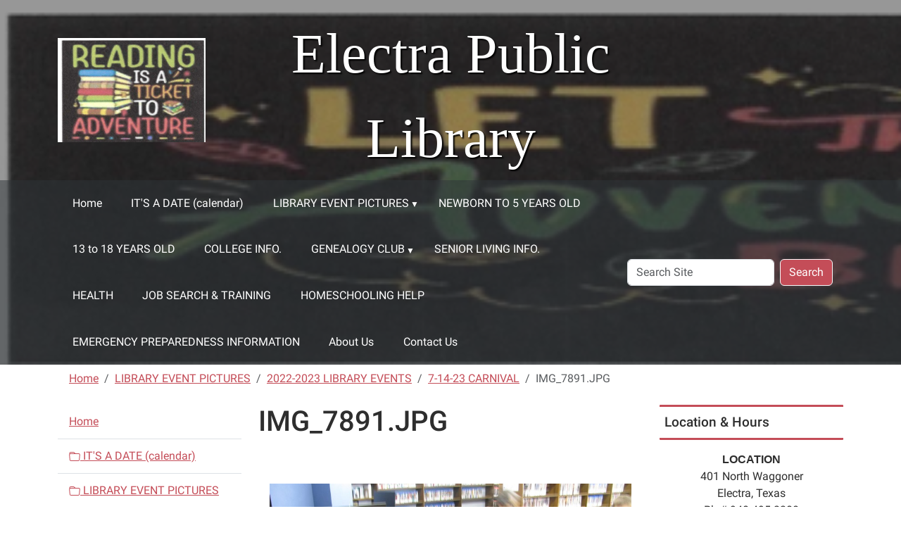

--- FILE ---
content_type: text/html;charset=utf-8
request_url: https://www.electrapubliclibrary.org/Pictures%20from%20the%20past/2022-2023/7-14-23-carnival/img_7891.jpg/view
body_size: 12574
content:
<!DOCTYPE html>
<html xmlns="http://www.w3.org/1999/xhtml" class="h-100" lang="en" xml:lang="en">

<head><meta http-equiv="Content-Type" content="text/html; charset=UTF-8" />
  <title>IMG_7891.JPG — Electra Public Library</title><title>image/jpeg</title><title>Dimension</title><title>Size</title>
    <meta name="viewport" content="width=device-width, initial-scale=1" />
    <meta name="theme-color" content="#ffffff" /><style></style><meta charset="utf-8" /><meta name="twitter:card" content="summary" /><meta property="og:site_name" content="Electra Public Library" /><meta property="og:title" content="IMG_7891.JPG" /><meta property="og:type" content="website" /><meta property="og:description" content="" /><meta property="og:url" content="https://www.electrapubliclibrary.org/Pictures%20from%20the%20past/2022-2023/7-14-23-carnival/img_7891.jpg/view" /><meta property="og:image" content="https://www.electrapubliclibrary.org/Pictures%20from%20the%20past/2022-2023/7-14-23-carnival/img_7891.jpg/@@images/image-1200-080ce4a5d5356cf4e66f36fb4ffc2f46.jpeg" /><meta property="og:image:width" content="1200" /><meta property="og:image:height" content="900" /><meta property="og:image:type" content="image/jpeg" /><meta name="viewport" content="width=device-width, initial-scale=1.0" /><meta name="generator" content="Plone - https://plone.org/" /><link rel="canonical" href="https://www.electrapubliclibrary.org/Pictures%20from%20the%20past/2022-2023/7-14-23-carnival/img_7891.jpg" /><link rel="preload icon" type="image/vnd.microsoft.icon" href="https://www.electrapubliclibrary.org/favicon.ico" /><link rel="mask-icon" href="https://www.electrapubliclibrary.org/favicon.ico" /><link href="https://www.electrapubliclibrary.org/@@search" rel="search" title="Search this site" /><link data-bundle="easyform" href="https://www.electrapubliclibrary.org/++webresource++b6e63fde-4269-5984-a67a-480840700e9a/++resource++easyform.css" media="all" rel="stylesheet" type="text/css" /><link data-bundle="mosaic-css" href="https://www.electrapubliclibrary.org/++webresource++194c6646-85f9-57d9-9c89-31147d080b38/++plone++mosaic/mosaic.min.css" media="all" rel="stylesheet" type="text/css" /><link data-bundle="plone-fullscreen" href="https://www.electrapubliclibrary.org/++webresource++ac83a459-aa2c-5a45-80a9-9d3e95ae0847/++plone++static/plone-fullscreen/fullscreen.css" media="all" rel="stylesheet" type="text/css" /><link href="https://www.electrapubliclibrary.org/theme_style.css" media="all" rel="stylesheet" type="text/css" /><script data-bundle="jsalerts" integrity="sha384-uC1GjbHHMxmuv4fgnc9nmFyEE6ZklvpLwdz/9m/Eo1sCk0mUJIa33/uDF8lGgUgQ" src="https://www.electrapubliclibrary.org/++webresource++7ecfcf48-cce3-5b68-958b-9648452528b4/++plone++collective.alerts/jsalerts-remote.min.js"></script><script data-bundle="plone-fullscreen" integrity="sha384-yAbXscL0aoE/0AkFhaGNz6d74lDy9Cz7PXfkWNqRnFm0/ewX0uoBBoyPBU5qW7Nr" src="https://www.electrapubliclibrary.org/++webresource++6aa4c841-faf5-51e8-8109-90bd97e7aa07/++plone++static/plone-fullscreen/fullscreen.js"></script><script data-bundle="plone" integrity="sha384-10Qe/QrU7Gixx5Q42MBnBA9KQdjKfonEsQ6yZ6ol2Z8D9usXt/Tsa1iTWSAuSXaa" src="https://www.electrapubliclibrary.org/++webresource++fed1f233-5888-5282-956c-f4e82a740844/++plone++static/bundle-plone/bundle.min.js"></script><script data-bundle="ploud" integrity="sha384-CtRl/hwZtrrPWS2ruFwNuXM4fUXOEuMSP8X9fPL2oIvdtWJST/9pKbAroBnceqUR" src="https://www.electrapubliclibrary.org/++webresource++c056b5fc-decb-58a9-be68-455a4e26b832/++plone++esp.library/ploud-remote.min.js"></script></head>
<body class="col-content col-one col-two frontend icons-on portaltype-image section-Pictures from the past site-Plone subsection-2022-2023 subsection-2022-2023-7-14-23-carnival subsection-2022-2023-7-14-23-carnival-img_7891.jpg template-image_view thumbs-on userrole-anonymous viewpermission-view interior" id="visual-portal-wrapper" dir="ltr" data-base-url="https://www.electrapubliclibrary.org/Pictures%20from%20the%20past/2022-2023/7-14-23-carnival/img_7891.jpg" data-view-url="https://www.electrapubliclibrary.org/Pictures%20from%20the%20past/2022-2023/7-14-23-carnival/img_7891.jpg/view" data-portal-url="https://www.electrapubliclibrary.org" data-i18ncatalogurl="https://www.electrapubliclibrary.org/plonejsi18n" data-pat-pickadate="{&quot;date&quot;: {&quot;selectYears&quot;: 200}, &quot;time&quot;: {&quot;interval&quot;: 15 } }" data-pat-plone-modal="{&quot;actionOptions&quot;: {&quot;displayInModal&quot;: false}}"><div class="outer-wrapper flex-shrink-0">
    <a class="visually-hidden-focusable" href="#content">Skip to main content</a>
    <div id="outer-header-wrapper">
      <header id="content-header" class="header-overlay">
        <div class="container d-flex pt-3 flex-column align-items-lg-center flex-lg-row">
        
      
      

    
        <div class="d-flex order-lg-1 col">
          <div id="siteTitle" class="w-100"><span class="site-title" style="font-family:&quot;Times New Roman&quot;, Times, serif;font-size:80px;font-weight:normal;">Electra Public Library</span></div>
          <div class="navbar-expand-lg">
            <button class="navbar-toggler navbar-light border-secondary btn btn-primary" type="button" data-bs-toggle="offcanvas" data-bs-target="#offcanvasNavbar" aria-controls="offcanvasNavbar" aria-label="Toggle navigation">
              <span class="navbar-toggler-icon navbar-dark"></span>
            </button>
          </div>
        </div>
        <div id="portal-logo-wrapper" class="pb-3 pe-5 d-flex justify-content-center justify-content-lg-start align-items-center order-lg-0 col col-lg-3">
          <div id="portal-logo" class="order-lg-0"><a href="https://www.electrapubliclibrary.org"><img alt="Electra Public Library Logo" title="Electra Public Library" class="img-responsive" src="https://www.electrapubliclibrary.org/site-assets/images/sitelogo/@@images/image/site_logo" /></a></div>
        </div>
        <div class="order-lg-2 col-0 col-lg-3 header-left" aria-hidden="true"></div>
      </div>
      </header>
      <div id="mainnavigation-wrapper">
        <div id="mainnavigation">
          <nav class="navbar navbar-expand-lg navbar-barceloneta pat-navigationmarker" id="portal-globalnav-wrapper">
            <div class="container">
              <div class="offcanvas offcanvas-end " tabindex="-1" id="offcanvasNavbar" aria-label="Mobile Navigation">
                <div class="offcanvas-header justify-content-end">
                  <button type="button" class="btn-close btn-close-white text-reset" data-bs-dismiss="offcanvas" aria-label="Close"></button>
                </div>
                <div class="offcanvas-body align-items-center">
                  <ul class="navbar-nav me-auto" id="portal-globalnav">
    <li class="index_html nav-item"><a href="https://www.electrapubliclibrary.org" class="state-None nav-link">Home</a></li><li class="calendar-of-library-events nav-item"><a href="https://www.electrapubliclibrary.org/calendar-of-library-events" class="state-published nav-link">IT'S A DATE (calendar)</a></li><li class="Pictures from the past has_subtree nav-item"><a href="https://www.electrapubliclibrary.org/Pictures%20from%20the%20past" class="state-published nav-link" aria-haspopup="true">LIBRARY EVENT PICTURES</a><input id="navitem-Pictures from the past" type="checkbox" class="opener" /><label for="navitem-Pictures from the past" role="button" aria-label="LIBRARY EVENT PICTURES"></label><ul class="has_subtree dropdown"><li class="2024-2025 nav-item"><a href="https://www.electrapubliclibrary.org/Pictures%20from%20the%20past/2024-2025" class="state-published nav-link">2024-2025 LIBRARY EVENTS</a></li><li class="2023-2024 has_subtree nav-item"><a href="https://www.electrapubliclibrary.org/Pictures%20from%20the%20past/2023-2024" class="state-published nav-link" aria-haspopup="true">2023-2024 LIBRARY EVENTS</a><input id="navitem-584936a8710c4467ba7a0f09a1240a85" type="checkbox" class="opener" /><label for="navitem-584936a8710c4467ba7a0f09a1240a85" role="button" aria-label="2023-2024 LIBRARY EVENTS"></label><ul class="has_subtree dropdown"><li class="06-05-24-curious-george-craft nav-item"><a href="https://www.electrapubliclibrary.org/Pictures%20from%20the%20past/2023-2024/06-05-24-curious-george-craft" class="state-published nav-link">06/05/24 CURIOUS GEORGE CRAFT</a></li><li class="06-10-24-srp-pix-smith nav-item"><a href="https://www.electrapubliclibrary.org/Pictures%20from%20the%20past/2023-2024/06-10-24-srp-pix-smith" class="state-published nav-link">06-10-24 SRP PIX SMITH</a></li><li class="06-12-24-srp-craft-alice-in-wonderland nav-item"><a href="https://www.electrapubliclibrary.org/Pictures%20from%20the%20past/2023-2024/06-12-24-srp-craft-alice-in-wonderland" class="state-published nav-link">06-12-24 SRP CRAFT (ALICE IN WONDERLAND)</a></li></ul></li><li class="2022-2023 has_subtree nav-item"><a href="https://www.electrapubliclibrary.org/Pictures%20from%20the%20past/2022-2023" class="state-published nav-link" aria-haspopup="true">2022-2023 LIBRARY EVENTS</a><input id="navitem-bd8d70ef74624506ab1935ccee16478b" type="checkbox" class="opener" /><label for="navitem-bd8d70ef74624506ab1935ccee16478b" role="button" aria-label="2022-2023 LIBRARY EVENTS"></label><ul class="has_subtree dropdown"><li class="6-12-23-david-slick-perf nav-item"><a href="https://www.electrapubliclibrary.org/Pictures%20from%20the%20past/2022-2023/6-12-23-david-slick-perf" class="state-published nav-link">6-12-23 LITTLE EDEN FARMS</a></li><li class="6-14-23-craft nav-item"><a href="https://www.electrapubliclibrary.org/Pictures%20from%20the%20past/2022-2023/6-14-23-craft" class="state-published nav-link">6-14-23 CRAFT</a></li><li class="6-19-23-david-slick nav-item"><a href="https://www.electrapubliclibrary.org/Pictures%20from%20the%20past/2022-2023/6-19-23-david-slick" class="state-published nav-link">6-19-23 DAVID SLICK</a></li><li class="6-21-23-craft nav-item"><a href="https://www.electrapubliclibrary.org/Pictures%20from%20the%20past/2022-2023/6-21-23-craft" class="state-published nav-link">6-21-23 CRAFT</a></li><li class="6-26-23-craft nav-item"><a href="https://www.electrapubliclibrary.org/Pictures%20from%20the%20past/2022-2023/6-26-23-craft" class="state-published nav-link">6-26-23 AMANDA SLICK</a></li><li class="6-28-23-craft nav-item"><a href="https://www.electrapubliclibrary.org/Pictures%20from%20the%20past/2022-2023/6-28-23-craft" class="state-published nav-link">6-28-23 CRAFT</a></li><li class="7-10-23-craft nav-item"><a href="https://www.electrapubliclibrary.org/Pictures%20from%20the%20past/2022-2023/7-10-23-craft" class="state-published nav-link">7-10-23 CRAFT</a></li><li class="7-12-23-craft nav-item"><a href="https://www.electrapubliclibrary.org/Pictures%20from%20the%20past/2022-2023/7-12-23-craft" class="state-published nav-link">7-12-23 CRAFT</a></li><li class="7-14-23-carnival nav-item"><a href="https://www.electrapubliclibrary.org/Pictures%20from%20the%20past/2022-2023/7-14-23-carnival" class="state-published nav-link">7-14-23 CARNIVAL</a></li></ul></li><li class="2021-2022-library-events has_subtree nav-item"><a href="https://www.electrapubliclibrary.org/Pictures%20from%20the%20past/2021-2022-library-events" class="state-published nav-link" aria-haspopup="true">2021-2022 LIBRARY EVENTS</a><input id="navitem-05a89aa95ae44eb28a0c1782cbfa5b2e" type="checkbox" class="opener" /><label for="navitem-05a89aa95ae44eb28a0c1782cbfa5b2e" role="button" aria-label="2021-2022 LIBRARY EVENTS"></label><ul class="has_subtree dropdown"><li class="12-17-2021-annual-christmas-party nav-item"><a href="https://www.electrapubliclibrary.org/Pictures%20from%20the%20past/2021-2022-library-events/12-17-2021-annual-christmas-party" class="state-published nav-link">12-17-2021 ANNUAL CHRISTMAS PARTY</a></li><li class="06-13-22-srp-performer-ms-maria nav-item"><a href="https://www.electrapubliclibrary.org/Pictures%20from%20the%20past/2021-2022-library-events/06-13-22-srp-performer-ms-maria" class="state-published nav-link">06-13-22 SRP PERFORMER MS. MARIA</a></li><li class="06-15-22-srp-craft-sea-otter nav-item"><a href="https://www.electrapubliclibrary.org/Pictures%20from%20the%20past/2021-2022-library-events/06-15-22-srp-craft-sea-otter" class="state-published nav-link">06-15-22 SRP CRAFT SEA OTTER</a></li><li class="6-20-22-srp-performer-captain-maggie nav-item"><a href="https://www.electrapubliclibrary.org/Pictures%20from%20the%20past/2021-2022-library-events/6-20-22-srp-performer-captain-maggie" class="state-published nav-link">6-20-22 SRP PERFORMER CAPTAIN MAGGIE</a></li><li class="6-22-22-srp-craft-jellyfish nav-item"><a href="https://www.electrapubliclibrary.org/Pictures%20from%20the%20past/2021-2022-library-events/6-22-22-srp-craft-jellyfish" class="state-published nav-link">6-22-22 SRP CRAFT JELLYFISH</a></li><li class="6-27-22-srp-performer-mark-shelton nav-item"><a href="https://www.electrapubliclibrary.org/Pictures%20from%20the%20past/2021-2022-library-events/6-27-22-srp-performer-mark-shelton" class="state-published nav-link">6-27-22 SRP PERFORMER MARK SHELTON</a></li><li class="6-29-22-srp-craft-clay nav-item"><a href="https://www.electrapubliclibrary.org/Pictures%20from%20the%20past/2021-2022-library-events/6-29-22-srp-craft-clay" class="state-published nav-link">6-29-22 SRP CRAFT CLAY</a></li><li class="7-11-22-srp-performer-nancy-friends nav-item"><a href="https://www.electrapubliclibrary.org/Pictures%20from%20the%20past/2021-2022-library-events/7-11-22-srp-performer-nancy-friends" class="state-published nav-link">7-11-22 SRP PERFORMER NANCY &amp; FRIENDS</a></li><li class="7-13-22-srp-craft nav-item"><a href="https://www.electrapubliclibrary.org/Pictures%20from%20the%20past/2021-2022-library-events/7-13-22-srp-craft" class="state-published nav-link">7-13-22 SRP CRAFT</a></li><li class="7-22-22-srp-carnival nav-item"><a href="https://www.electrapubliclibrary.org/Pictures%20from%20the%20past/2021-2022-library-events/7-22-22-srp-carnival" class="state-published nav-link">7-22-22 SRP CARNIVAL</a></li></ul></li><li class="2020-2021 has_subtree nav-item"><a href="https://www.electrapubliclibrary.org/Pictures%20from%20the%20past/2020-2021" class="state-published nav-link" aria-haspopup="true">2020-2021 LIBRARY EVENTS</a><input id="navitem-c33d874161994784b58068b3728b98eb" type="checkbox" class="opener" /><label for="navitem-c33d874161994784b58068b3728b98eb" role="button" aria-label="2020-2021 LIBRARY EVENTS"></label><ul class="has_subtree dropdown"><li class="oct-2020-food-for-fines nav-item"><a href="https://www.electrapubliclibrary.org/Pictures%20from%20the%20past/2020-2021/oct-2020-food-for-fines" class="state-published nav-link">Oct. 2020 FOOD FOR FINES</a></li><li class="srp2021 nav-item"><a href="https://www.electrapubliclibrary.org/Pictures%20from%20the%20past/2020-2021/srp2021" class="state-published nav-link">SRP 2021</a></li></ul></li><li class="2019-2020-library-events has_subtree nav-item"><a href="https://www.electrapubliclibrary.org/Pictures%20from%20the%20past/2019-2020-library-events" class="state-published nav-link" aria-haspopup="true">2019-2020 LIBRARY EVENTS</a><input id="navitem-e41bc7b4c60c4270a0101e0e943f423a" type="checkbox" class="opener" /><label for="navitem-e41bc7b4c60c4270a0101e0e943f423a" role="button" aria-label="2019-2020 LIBRARY EVENTS"></label><ul class="has_subtree dropdown"><li class="10-19-19-book-signing nav-item"><a href="https://www.electrapubliclibrary.org/Pictures%20from%20the%20past/2019-2020-library-events/10-19-19-book-signing" class="state-published nav-link">10-19-19 BOOK SIGNING</a></li><li class="october-food-for-fines nav-item"><a href="https://www.electrapubliclibrary.org/Pictures%20from%20the%20past/2019-2020-library-events/october-food-for-fines" class="state-published nav-link">OCTOBER FOOD FOR FINES</a></li><li class="rif-october-2019 nav-item"><a href="https://www.electrapubliclibrary.org/Pictures%20from%20the%20past/2019-2020-library-events/rif-october-2019" class="state-published nav-link">RIF OCTOBER 2019</a></li><li class="12-13-19-community-christmas-party nav-item"><a href="https://www.electrapubliclibrary.org/Pictures%20from%20the%20past/2019-2020-library-events/12-13-19-community-christmas-party" class="state-published nav-link">12-13-19 COMMUNITY CHRISTMAS PARTY</a></li></ul></li><li class="2018-2019-library-events has_subtree nav-item"><a href="https://www.electrapubliclibrary.org/Pictures%20from%20the%20past/2018-2019-library-events" class="state-published nav-link" aria-haspopup="true">2018-2019 LIBRARY EVENTS</a><input id="navitem-fadd164ad6734acd839fdd0e8c64be71" type="checkbox" class="opener" /><label for="navitem-fadd164ad6734acd839fdd0e8c64be71" role="button" aria-label="2018-2019 LIBRARY EVENTS"></label><ul class="has_subtree dropdown"><li class="library-christmas-decor-by-hickmans nav-item"><a href="https://www.electrapubliclibrary.org/Pictures%20from%20the%20past/2018-2019-library-events/library-christmas-decor-by-hickmans" class="state-published nav-link">LIBRARY CHRISTMAS DECOR. BY HICKMAN'S</a></li><li class="2018-2019-pictures-with-santa-and-mrs-claus nav-item"><a href="https://www.electrapubliclibrary.org/Pictures%20from%20the%20past/2018-2019-library-events/2018-2019-pictures-with-santa-and-mrs-claus" class="state-published nav-link">2018-2019 PICTURES WITH SANTA AND MRS. CLAUS</a></li><li class="srp-2019-6-11-aroo4u nav-item"><a href="https://www.electrapubliclibrary.org/Pictures%20from%20the%20past/2018-2019-library-events/srp-2019-6-11-aroo4u" class="state-published nav-link">SRP 2019 6-11 AROO4U</a></li><li class="srp-2019-6-14-owl-craft nav-item"><a href="https://www.electrapubliclibrary.org/Pictures%20from%20the%20past/2018-2019-library-events/srp-2019-6-14-owl-craft" class="state-published nav-link">SRP 2019 6-14 OWL CRAFT</a></li><li class="srp-2019-6-18-bubble-craft nav-item"><a href="https://www.electrapubliclibrary.org/Pictures%20from%20the%20past/2018-2019-library-events/srp-2019-6-18-bubble-craft" class="state-published nav-link">SRP 2019 6-18 BUBBLE CRAFT</a></li><li class="srp-2019-6-20-annie-astronomer-margaret-caulder nav-item"><a href="https://www.electrapubliclibrary.org/Pictures%20from%20the%20past/2018-2019-library-events/srp-2019-6-20-annie-astronomer-margaret-caulder" class="state-published nav-link">SRP 2019 6-20 ANNIE ASTRONOMER/ MARGARET CAULDER</a></li><li class="srp-2019-6-25-birdhouse-craft nav-item"><a href="https://www.electrapubliclibrary.org/Pictures%20from%20the%20past/2018-2019-library-events/srp-2019-6-25-birdhouse-craft" class="state-published nav-link">SRP 2019 6-25 BIRDHOUSE CRAFT</a></li><li class="srp-2019-6-27-science-of-spin-yo-yo-spin-top-diabolo nav-item"><a href="https://www.electrapubliclibrary.org/Pictures%20from%20the%20past/2018-2019-library-events/srp-2019-6-27-science-of-spin-yo-yo-spin-top-diabolo" class="state-published nav-link">SRP 2019 6-27 SCIENCE OF SPIN:  YO-YO, SPIN TOP &amp; DIABOLO</a></li><li class="srp-2019-7-9-craft nav-item"><a href="https://www.electrapubliclibrary.org/Pictures%20from%20the%20past/2018-2019-library-events/srp-2019-7-9-craft" class="state-published nav-link">SRP 2019 7-9 CRAFT-LAPDESK</a></li><li class="srp-2019-7-11-professor-brainus-science-show nav-item"><a href="https://www.electrapubliclibrary.org/Pictures%20from%20the%20past/2018-2019-library-events/srp-2019-7-11-professor-brainus-science-show" class="state-published nav-link">SRP 2019 7-11 PROFESSOR BRAINUS SCIENCE SHOW</a></li><li class="srp-2019-7-16-craft nav-item"><a href="https://www.electrapubliclibrary.org/Pictures%20from%20the%20past/2018-2019-library-events/srp-2019-7-16-craft" class="state-published nav-link">SRP 2019 7-16 CRAFT-ROCKET &amp; FLYING SAUCER</a></li><li class="srp-2019-7-18-nancy-friends nav-item"><a href="https://www.electrapubliclibrary.org/Pictures%20from%20the%20past/2018-2019-library-events/srp-2019-7-18-nancy-friends" class="state-published nav-link">SRP 2019 7-18 NANCY &amp; FRIENDS</a></li><li class="srp-2019-7-19-carnival-finale nav-item"><a href="https://www.electrapubliclibrary.org/Pictures%20from%20the%20past/2018-2019-library-events/srp-2019-7-19-carnival-finale" class="state-published nav-link">SRP 2019 7-19 CARNIVAL FINALE</a></li></ul></li><li class="2017-2018-library-events has_subtree nav-item"><a href="https://www.electrapubliclibrary.org/Pictures%20from%20the%20past/2017-2018-library-events" class="state-published nav-link" aria-haspopup="true">2017-2018 LIBRARY EVENTS</a><input id="navitem-2cf8b814541045f8b1fc0435f258a72c" type="checkbox" class="opener" /><label for="navitem-2cf8b814541045f8b1fc0435f258a72c" role="button" aria-label="2017-2018 LIBRARY EVENTS"></label><ul class="has_subtree dropdown"><li class="valentine-party-17-18 nav-item"><a href="https://www.electrapubliclibrary.org/Pictures%20from%20the%20past/2017-2018-library-events/valentine-party-17-18" class="state-published nav-link">VALENTINE PARTY 17-18</a></li><li class="community-christmas-party-17-18 nav-item"><a href="https://www.electrapubliclibrary.org/Pictures%20from%20the%20past/2017-2018-library-events/community-christmas-party-17-18" class="state-published nav-link">COMMUNITY CHRISTMAS PARTY 17-18</a></li><li class="easter-party nav-item"><a href="https://www.electrapubliclibrary.org/Pictures%20from%20the%20past/2017-2018-library-events/easter-party" class="state-published nav-link">EASTER PARTY</a></li><li class="srp-2017-2018 nav-item"><a href="https://www.electrapubliclibrary.org/Pictures%20from%20the%20past/2017-2018-library-events/srp-2017-2018" class="state-published nav-link">SRP 2017-2018</a></li></ul></li><li class="2016-2017-library-events has_subtree nav-item"><a href="https://www.electrapubliclibrary.org/Pictures%20from%20the%20past/2016-2017-library-events" class="state-published nav-link" aria-haspopup="true">2016-2017 LIBRARY EVENTS</a><input id="navitem-11d4a08e76a245a4859c974115e3e6ef" type="checkbox" class="opener" /><label for="navitem-11d4a08e76a245a4859c974115e3e6ef" role="button" aria-label="2016-2017 LIBRARY EVENTS"></label><ul class="has_subtree dropdown"><li class="2016-2017-oct-food-drive nav-item"><a href="https://www.electrapubliclibrary.org/Pictures%20from%20the%20past/2016-2017-library-events/2016-2017-oct-food-drive" class="state-published nav-link">2016-2017 OCT. FOOD DRIVE</a></li><li class="dec-2016-community-christmas-party nav-item"><a href="https://www.electrapubliclibrary.org/Pictures%20from%20the%20past/2016-2017-library-events/dec-2016-community-christmas-party" class="state-published nav-link">DEC. 2016 COMMUNITY CHRISTMAS PARTY</a></li><li class="2017-2018-tx-bk-festival-enhancement-grant nav-item"><a href="https://www.electrapubliclibrary.org/Pictures%20from%20the%20past/2016-2017-library-events/2017-2018-tx-bk-festival-enhancement-grant" class="state-published nav-link">2017-2018 TX. BK. FESTIVAL ENHANCEMENT GRANT</a></li><li class="srp-2017 nav-item"><a href="https://www.electrapubliclibrary.org/Pictures%20from%20the%20past/2016-2017-library-events/srp-2017" class="state-published nav-link">SRP 2017</a></li></ul></li><li class="library-events-2015-2016 has_subtree nav-item"><a href="https://www.electrapubliclibrary.org/Pictures%20from%20the%20past/library-events-2015-2016" class="state-published nav-link" aria-haspopup="true">2015-2016 LIBRARY EVENTS</a><input id="navitem-337b81bd7f7f4d328c38ee99ac67b74f" type="checkbox" class="opener" /><label for="navitem-337b81bd7f7f4d328c38ee99ac67b74f" role="button" aria-label="2015-2016 LIBRARY EVENTS"></label><ul class="has_subtree dropdown"><li class="annual-community-christmas-party nav-item"><a href="https://www.electrapubliclibrary.org/Pictures%20from%20the%20past/library-events-2015-2016/annual-community-christmas-party" class="state-published nav-link">2015-2016 ANNUAL COMMUNITY CHRISTMAS PARTY</a></li><li class="storytime-halloween-party nav-item"><a href="https://www.electrapubliclibrary.org/Pictures%20from%20the%20past/library-events-2015-2016/storytime-halloween-party" class="state-published nav-link">STORYTIME HALLOWEEN PARTY 2014-2015</a></li><li class="annual-october-food-drive-for-fines nav-item"><a href="https://www.electrapubliclibrary.org/Pictures%20from%20the%20past/library-events-2015-2016/annual-october-food-drive-for-fines" class="state-published nav-link">ANNUAL OCTOBER FOOD DRIVE FOR FINES 2014-2015</a></li><li class="updated-computer-section-in-childrens-area nav-item"><a href="https://www.electrapubliclibrary.org/Pictures%20from%20the%20past/library-events-2015-2016/updated-computer-section-in-childrens-area" class="state-published nav-link">UPDATED COMPUTER SECTION IN CHILDREN'S AREA</a></li><li class="summer-reading-program-activities nav-item"><a href="https://www.electrapubliclibrary.org/Pictures%20from%20the%20past/library-events-2015-2016/summer-reading-program-activities" class="state-published nav-link">SUMMER READING PROGRAM ACTIVITIES</a></li><li class="annual-christmas-party-2015-2016 nav-item"><a href="https://www.electrapubliclibrary.org/Pictures%20from%20the%20past/library-events-2015-2016/annual-christmas-party-2015-2016" class="state-published nav-link">annual christmas party 2015-2016</a></li><li class="srp-2016 nav-item"><a href="https://www.electrapubliclibrary.org/Pictures%20from%20the%20past/library-events-2015-2016/srp-2016" class="state-published nav-link">SRP 2016</a></li></ul></li><li class="2014-2015-library-activity-pictures has_subtree nav-item"><a href="https://www.electrapubliclibrary.org/Pictures%20from%20the%20past/2014-2015-library-activity-pictures" class="state-published nav-link" aria-haspopup="true">2014-2015 LIBRARY EVENTS</a><input id="navitem-91c2922e072f167d18a028cb32988b77" type="checkbox" class="opener" /><label for="navitem-91c2922e072f167d18a028cb32988b77" role="button" aria-label="2014-2015 LIBRARY EVENTS"></label><ul class="has_subtree dropdown"><li class="2014-2015 nav-item"><a href="https://www.electrapubliclibrary.org/Pictures%20from%20the%20past/2014-2015-library-activity-pictures/2014-2015" class="state-published nav-link">2014-2015 CHRISTMAS PARTY</a></li><li class="srp-crafts-games-2014-2015 nav-item"><a href="https://www.electrapubliclibrary.org/Pictures%20from%20the%20past/2014-2015-library-activity-pictures/srp-crafts-games-2014-2015" class="state-published nav-link">SRP CRAFTS &amp; GAMES 2014/2015</a></li><li class="srp-2014-2015 nav-item"><a href="https://www.electrapubliclibrary.org/Pictures%20from%20the%20past/2014-2015-library-activity-pictures/srp-2014-2015" class="state-published nav-link">SRP 2014-2015 PERFORMERS</a></li><li class="summer-reading-program-carnival-7-27-2015 nav-item"><a href="https://www.electrapubliclibrary.org/Pictures%20from%20the%20past/2014-2015-library-activity-pictures/summer-reading-program-carnival-7-27-2015" class="state-published nav-link">SUMMER READING PROGRAM CARNIVAL 7/27/2015</a></li><li class="2014-2015-story-time nav-item"><a href="https://www.electrapubliclibrary.org/Pictures%20from%20the%20past/2014-2015-library-activity-pictures/2014-2015-story-time" class="state-published nav-link">2014/2015 STORY TIME</a></li><li class="oct.-2013-sept.-2014 nav-item"><a href="https://www.electrapubliclibrary.org/Pictures%20from%20the%20past/2014-2015-library-activity-pictures/oct.-2013-sept.-2014" class="state-published nav-link">April 2014 Easter Party</a></li></ul></li><li class="2013-2014-library-events nav-item"><a href="https://www.electrapubliclibrary.org/Pictures%20from%20the%20past/2013-2014-library-events" class="state-published nav-link">2013-2014 LIBRARY EVENTS</a></li><li class="2012-2013-library-events has_subtree nav-item"><a href="https://www.electrapubliclibrary.org/Pictures%20from%20the%20past/2012-2013-library-events" class="state-published nav-link" aria-haspopup="true">2012-2013 LIBRARY EVENTS</a><input id="navitem-64489f8fe4e54b2da244ff8269923a3e" type="checkbox" class="opener" /><label for="navitem-64489f8fe4e54b2da244ff8269923a3e" role="button" aria-label="2012-2013 LIBRARY EVENTS"></label><ul class="has_subtree dropdown"><li class="srp-2012 nav-item"><a href="https://www.electrapubliclibrary.org/Pictures%20from%20the%20past/2012-2013-library-events/srp-2012" class="state-published nav-link">SRP 2012</a></li><li class="2012-2013-storytime nav-item"><a href="https://www.electrapubliclibrary.org/Pictures%20from%20the%20past/2012-2013-library-events/2012-2013-storytime" class="state-published nav-link">2012-2013 STORYTIME</a></li><li class="2012-annual-community-christmas-party nav-item"><a href="https://www.electrapubliclibrary.org/Pictures%20from%20the%20past/2012-2013-library-events/2012-annual-community-christmas-party" class="state-published nav-link">2012 ANNUAL COMMUNITY CHRISTMAS PARTY</a></li><li class="2012-2013 nav-item"><a href="https://www.electrapubliclibrary.org/Pictures%20from%20the%20past/2012-2013-library-events/2012-2013" class="state-published nav-link">PAST YEARS EVENTS</a></li></ul></li><li class="2011-2012-library-events has_subtree nav-item"><a href="https://www.electrapubliclibrary.org/Pictures%20from%20the%20past/2011-2012-library-events" class="state-published nav-link" aria-haspopup="true">2011-2012 LIBRARY EVENTS</a><input id="navitem-df950ae7b1054717bb503541b2533897" type="checkbox" class="opener" /><label for="navitem-df950ae7b1054717bb503541b2533897" role="button" aria-label="2011-2012 LIBRARY EVENTS"></label><ul class="has_subtree dropdown"><li class="2011 nav-item"><a href="https://www.electrapubliclibrary.org/Pictures%20from%20the%20past/2011-2012-library-events/2011" class="state-published nav-link">2011 SRP</a></li></ul></li></ul></li><li class="newborn-to-5-years-old nav-item"><a href="https://www.electrapubliclibrary.org/newborn-to-5-years-old" class="state-published nav-link">NEWBORN TO 5 YEARS OLD</a></li><li class="college-info nav-item"><a href="https://www.electrapubliclibrary.org/college-info" class="state-published nav-link">13 to 18 YEARS OLD</a></li><li class="high-schoolers nav-item"><a href="https://www.electrapubliclibrary.org/high-schoolers" class="state-published nav-link">COLLEGE INFO.</a></li><li class="GENEALOGY has_subtree nav-item"><a href="https://www.electrapubliclibrary.org/GENEALOGY" class="state-published nav-link" aria-haspopup="true">GENEALOGY CLUB</a><input id="navitem-GENEALOGY" type="checkbox" class="opener" /><label for="navitem-GENEALOGY" role="button" aria-label="GENEALOGY CLUB"></label><ul class="has_subtree dropdown"><li class="dick-sparks-cemetry-1 nav-item"><a href="https://www.electrapubliclibrary.org/GENEALOGY/dick-sparks-cemetry-1" class="state-published nav-link">DICK SPARKS CEMETRY</a></li><li class="electra-memorial-park-maps has_subtree nav-item"><a href="https://www.electrapubliclibrary.org/GENEALOGY/electra-memorial-park-maps" class="state-published nav-link" aria-haspopup="true">ELECTRA MEMORIAL PARK CEMETRY</a><input id="navitem-8e5100f9f3c0471ea1990d84d95fc193" type="checkbox" class="opener" /><label for="navitem-8e5100f9f3c0471ea1990d84d95fc193" role="button" aria-label="ELECTRA MEMORIAL PARK CEMETRY"></label><ul class="has_subtree dropdown"><li class="e-m-p-c-maps nav-item"><a href="https://www.electrapubliclibrary.org/GENEALOGY/electra-memorial-park-maps/e-m-p-c-maps" class="state-published nav-link">E.M.P.C. MAPS</a></li></ul></li><li class="new-electra-cemetery has_subtree nav-item"><a href="https://www.electrapubliclibrary.org/GENEALOGY/new-electra-cemetery" class="state-published nav-link" aria-haspopup="true">NEW ELECTRA CEMETERY</a><input id="navitem-777d4f592db14afb95e7e64761a1fc10" type="checkbox" class="opener" /><label for="navitem-777d4f592db14afb95e7e64761a1fc10" role="button" aria-label="NEW ELECTRA CEMETERY"></label><ul class="has_subtree dropdown"><li class="n-e-c-maps nav-item"><a href="https://www.electrapubliclibrary.org/GENEALOGY/new-electra-cemetery/n-e-c-maps" class="state-published nav-link">N.E.C. MAPS</a></li></ul></li><li class="old-electra-cemetry-1 nav-item"><a href="https://www.electrapubliclibrary.org/GENEALOGY/old-electra-cemetry-1" class="state-published nav-link">OLD ELECTRA CEMETRY</a></li><li class="cemetery-rules-regulations nav-item"><a href="https://www.electrapubliclibrary.org/GENEALOGY/cemetery-rules-regulations" class="state-published nav-link">CEMETERY RULES &amp; REGULATIONS</a></li><li class="electra-history nav-item"><a href="https://www.electrapubliclibrary.org/GENEALOGY/electra-history" class="state-published nav-link">ELECTRA HISTORY</a></li></ul></li><li class="senior-living-info nav-item"><a href="https://www.electrapubliclibrary.org/senior-living-info" class="state-published nav-link">SENIOR LIVING INFO.</a></li><li class="health nav-item"><a href="https://www.electrapubliclibrary.org/health" class="state-published nav-link">HEALTH</a></li><li class="job-search-training nav-item"><a href="https://www.electrapubliclibrary.org/job-search-training" class="state-published nav-link">JOB SEARCH &amp; TRAINING</a></li><li class="homeschooling-help nav-item"><a href="https://www.electrapubliclibrary.org/homeschooling-help" class="state-published nav-link">HOMESCHOOLING HELP</a></li><li class="emergency-preparedness-information nav-item"><a href="https://www.electrapubliclibrary.org/emergency-preparedness-information" class="state-published nav-link">EMERGENCY PREPAREDNESS INFORMATION</a></li><li class="about-us nav-item"><a href="https://www.electrapubliclibrary.org/about-us" class="state-published nav-link">About Us</a></li><li class="contact-us nav-item"><a href="https://www.electrapubliclibrary.org/contact-us" class="state-published nav-link">Contact Us</a></li>
  </ul>
                  <div id="portal-searchbox">

  <form id="searchGadget_form" action="https://www.electrapubliclibrary.org/@@search" role="search" class="d-flex pat-livesearch show_images " data-pat-livesearch="ajaxUrl:https://www.electrapubliclibrary.org/@@ajax-search">

    <label class="hiddenStructure" for="searchGadget">Search Site</label>

    <input name="SearchableText" type="text" size="18" id="searchGadget" title="Search Site" placeholder="Search Site" class="searchField form-control me-2" />

    <button class="searchButton btn btn-outline-dark" type="submit">Search</button>

    

  </form>

</div>
                </div>
              </div>
            </div>
          </nav>
        </div>
      </div>
      </div>
    <div id="hero" class="principal">
      <div class="container">
        <div class="gigantic">
        </div>
      </div>
    </div>

    <div id="above-content-wrapper">
      <div id="viewlet-above-content"><div id="global-alert-message" class="pat-alertmessage" data-pat-alertmessage="{&quot;show_in_context&quot;: false, &quot;get_message_view&quot;: &quot;https://www.electrapubliclibrary.org/get-global-alert-message&quot;, &quot;cache&quot;: false}"> </div>
<div id="site-alert-message" class="pat-alertmessage" data-pat-alertmessage="{&quot;show_in_context&quot;: false, &quot;get_message_view&quot;: &quot;https://www.electrapubliclibrary.org/get-alert-message&quot;, &quot;cache&quot;: false}"> </div>


<nav id="portal-breadcrumbs" aria-label="breadcrumb">
  <div class="container">
    <ol class="breadcrumb">
      <li class="breadcrumb-item"><a href="https://www.electrapubliclibrary.org">Home</a></li>
      
        <li class="breadcrumb-item"><a href="https://www.electrapubliclibrary.org/Pictures%20from%20the%20past">LIBRARY EVENT PICTURES</a></li>
        
      
        <li class="breadcrumb-item"><a href="https://www.electrapubliclibrary.org/Pictures%20from%20the%20past/2022-2023">2022-2023 LIBRARY EVENTS</a></li>
        
      
        <li class="breadcrumb-item"><a href="https://www.electrapubliclibrary.org/Pictures%20from%20the%20past/2022-2023/7-14-23-carnival">7-14-23 CARNIVAL</a></li>
        
      
        
        <li class="breadcrumb-item active" aria-current="page">IMG_7891.JPG</li>
      
    </ol>
  </div>
</nav>
</div>
    </div>

    <div class="container">
      <div class="row">
        <aside id="global_statusmessage" class="col-12">
      

      <div>
      </div>
    </aside>
      </div>
      <main id="main-container" class="row">
        <section id="portal-column-content">

      

      

        

          <article id="content">

            

              <header>

                <div id="viewlet-above-content-title"><span id="social-tags-body" itemscope="" itemtype="http://schema.org/WebPage" style="display: none">
  <span itemprop="name">IMG_7891.JPG</span>
  <span itemprop="description"></span>
  <span itemprop="url">https://www.electrapubliclibrary.org/Pictures%20from%20the%20past/2022-2023/7-14-23-carnival/img_7891.jpg/view</span>
  <span itemprop="image">https://www.electrapubliclibrary.org/Pictures%20from%20the%20past/2022-2023/7-14-23-carnival/img_7891.jpg/@@images/image-1200-080ce4a5d5356cf4e66f36fb4ffc2f46.jpeg</span>
</span>
</div>

                
                  <h1>IMG_7891.JPG</h1>

                

                <div id="viewlet-below-content-title">
</div>

                
                  

                

                <div id="viewlet-below-content-description"></div>

              </header>

              <div id="viewlet-above-content-body"></div>

              <div id="content-core">
                
      

        <section class="section section-main">
          <figure class="figure">
            <a href="https://www.electrapubliclibrary.org/Pictures%20from%20the%20past/2022-2023/7-14-23-carnival/img_7891.jpg/image_view_fullscreen">
              <img src="https://www.electrapubliclibrary.org/Pictures%20from%20the%20past/2022-2023/7-14-23-carnival/img_7891.jpg/@@images/image-800-ab5893171227ec5fb0455e419d60e134.jpeg" alt="IMG_7891.JPG" title="IMG_7891.JPG" height="600" width="800" class="figure-img img-fluid" />
            </a>
          </figure>

          <div class="h5 mb-2">
            <a href="https://www.electrapubliclibrary.org/Pictures%20from%20the%20past/2022-2023/7-14-23-carnival/img_7891.jpg/@@download/image/IMG_7891.JPG">IMG_7891.JPG</a>
          </div>
          <div class="metadata d-flex justify-content-center text-muted small">
            <div class="px-2">
              <svg aria-hidden="true" xmlns="http://www.w3.org/2000/svg" width="16" height="16" fill="currentColor" class="plone-icon icon-inline bi bi-file-earmark-image" viewbox="0 0 16 16">
  <path d="M6.502 7a1.5 1.5 0 1 0 0-3 1.5 1.5 0 0 0 0 3"></path>
  <path d="M14 14a2 2 0 0 1-2 2H4a2 2 0 0 1-2-2V2a2 2 0 0 1 2-2h5.5L14 4.5zM4 1a1 1 0 0 0-1 1v10l2.224-2.224a.5.5 0 0 1 .61-.075L8 11l2.157-3.02a.5.5 0 0 1 .76-.063L13 10V4.5h-2A1.5 1.5 0 0 1 9.5 3V1z"></path>
<title>image/jpeg</title></svg>
              <span class="d-none">Type</span>
              image/jpeg
            </div>
            <div class="px-2">
              <svg aria-hidden="true" xmlns="http://www.w3.org/2000/svg" width="16" height="16" fill="currentColor" class="plone-icon icon-inline bi bi-aspect-ratio" viewbox="0 0 16 16">
  <path d="M0 3.5A1.5 1.5 0 0 1 1.5 2h13A1.5 1.5 0 0 1 16 3.5v9a1.5 1.5 0 0 1-1.5 1.5h-13A1.5 1.5 0 0 1 0 12.5zM1.5 3a.5.5 0 0 0-.5.5v9a.5.5 0 0 0 .5.5h13a.5.5 0 0 0 .5-.5v-9a.5.5 0 0 0-.5-.5z"></path>
  <path d="M2 4.5a.5.5 0 0 1 .5-.5h3a.5.5 0 0 1 0 1H3v2.5a.5.5 0 0 1-1 0zm12 7a.5.5 0 0 1-.5.5h-3a.5.5 0 0 1 0-1H13V8.5a.5.5 0 0 1 1 0z"></path>
<title>Dimension</title></svg>
              <span class="d-none">Dimension</span>
              3456x2592
            </div>
            <div class="px-2">
              <svg aria-hidden="true" xmlns="http://www.w3.org/2000/svg" width="16" height="16" fill="currentColor" class="plone-icon icon-inline bi bi-file-binary" viewbox="0 0 16 16">
  <path d="M5.526 13.09c.976 0 1.524-.79 1.524-2.205 0-1.412-.548-2.203-1.524-2.203-.978 0-1.526.79-1.526 2.203 0 1.415.548 2.206 1.526 2.206zm-.832-2.205c0-1.05.29-1.612.832-1.612.358 0 .607.247.733.721L4.7 11.137a7 7 0 0 1-.006-.252m.832 1.614c-.36 0-.606-.246-.732-.718l1.556-1.145q.005.12.005.249c0 1.052-.29 1.614-.829 1.614m5.329.501v-.595H9.73V8.772h-.69l-1.19.786v.688L8.986 9.5h.05v2.906h-1.18V13h3z"></path>
  <path d="M4 0a2 2 0 0 0-2 2v12a2 2 0 0 0 2 2h8a2 2 0 0 0 2-2V2a2 2 0 0 0-2-2zm0 1h8a1 1 0 0 1 1 1v12a1 1 0 0 1-1 1H4a1 1 0 0 1-1-1V2a1 1 0 0 1 1-1"></path>
<title>Size</title></svg>
              <span class="d-none">File size</span>
              
              851.5 KB
            </div>
          </div>

        </section>

        <section class="section section-actions">
          <a class="btn btn-primary download" href="https://www.electrapubliclibrary.org/Pictures%20from%20the%20past/2022-2023/7-14-23-carnival/img_7891.jpg/@@download/image/IMG_7891.JPG">Download</a>
          <a class="btn btn-primary fullscreen" href="https://www.electrapubliclibrary.org/Pictures%20from%20the%20past/2022-2023/7-14-23-carnival/img_7891.jpg/image_view_fullscreen"><span>View full-size image</span></a>
        </section>


      
    
              </div>

              <div id="viewlet-below-content-body">






</div>

            
            <footer>
              <div id="viewlet-below-content">






</div>
            </footer>
          </article>
        
      

      
    </section>
        <aside id="portal-column-one">
        
      
        
  <div class="portletWrapper" id="portletwrapper-706c6f6e652e6c656674636f6c756d6e0a636f6e746578740a2f506c6f6e650a6e617669676174696f6e" data-portlethash="706c6f6e652e6c656674636f6c756d6e0a636f6e746578740a2f506c6f6e650a6e617669676174696f6e">

  <div class="card portlet portletNavigationTree">

    <div class="card-header hiddenStructure">
      <a class="tile" href="https://www.electrapubliclibrary.org/sitemap">Navigation</a>
    </div>

    <nav class="card-body">
      <ul class="navTree navTreeLevel0">
        <li class="navTreeItem navTreeTopNode nav-section-electra-public-library">
          <div>
            <a href="https://www.electrapubliclibrary.org" title="" class="contenttype-plone-site">
              Home
              
            </a>
          </div>
        </li>
        

  
    
      <li class="navTreeItem visualNoMarker navTreeFolderish section-calendar-of-library-events">

        

          <a href="https://www.electrapubliclibrary.org/calendar-of-library-events" title="Library calendar of events." class="state-published navTreeFolderish contenttype-folder">

            <svg xmlns="http://www.w3.org/2000/svg" width="16" height="16" fill="currentColor" class="plone-icon  bi bi-folder" viewbox="0 0 16 16">
  <path d="M.54 3.87.5 3a2 2 0 0 1 2-2h3.672a2 2 0 0 1 1.414.586l.828.828A2 2 0 0 0 9.828 3h3.982a2 2 0 0 1 1.992 2.181l-.637 7A2 2 0 0 1 13.174 14H2.826a2 2 0 0 1-1.991-1.819l-.637-7a2 2 0 0 1 .342-1.31zM2.19 4a1 1 0 0 0-.996 1.09l.637 7a1 1 0 0 0 .995.91h10.348a1 1 0 0 0 .995-.91l.637-7A1 1 0 0 0 13.81 4zm4.69-1.707A1 1 0 0 0 6.172 2H2.5a1 1 0 0 0-1 .981l.006.139q.323-.119.684-.12h5.396z"></path>
</svg>

            

            

            IT'S A DATE (calendar)
          </a>
          

        
      </li>
    
      <li class="navTreeItem visualNoMarker navTreeItemInPath navTreeFolderish section-pictures-from-the-past">

        

          <a href="https://www.electrapubliclibrary.org/Pictures%20from%20the%20past" title="We will add more pictures as we have time.  If you double click on the image it will make it bigger." class="state-published navTreeItemInPath navTreeFolderish contenttype-folder">

            <svg xmlns="http://www.w3.org/2000/svg" width="16" height="16" fill="currentColor" class="plone-icon  bi bi-folder" viewbox="0 0 16 16">
  <path d="M.54 3.87.5 3a2 2 0 0 1 2-2h3.672a2 2 0 0 1 1.414.586l.828.828A2 2 0 0 0 9.828 3h3.982a2 2 0 0 1 1.992 2.181l-.637 7A2 2 0 0 1 13.174 14H2.826a2 2 0 0 1-1.991-1.819l-.637-7a2 2 0 0 1 .342-1.31zM2.19 4a1 1 0 0 0-.996 1.09l.637 7a1 1 0 0 0 .995.91h10.348a1 1 0 0 0 .995-.91l.637-7A1 1 0 0 0 13.81 4zm4.69-1.707A1 1 0 0 0 6.172 2H2.5a1 1 0 0 0-1 .981l.006.139q.323-.119.684-.12h5.396z"></path>
</svg>

            

            

            LIBRARY EVENT PICTURES
          </a>
          
            <ul class="navTree navTreeLevel1">
              

  
    
      <li class="navTreeItem visualNoMarker navTreeFolderish section-2024-2025">

        

          <a href="https://www.electrapubliclibrary.org/Pictures%20from%20the%20past/2024-2025" title="" class="state-published navTreeFolderish contenttype-folder">

            <svg xmlns="http://www.w3.org/2000/svg" width="16" height="16" fill="currentColor" class="plone-icon  bi bi-folder" viewbox="0 0 16 16">
  <path d="M.54 3.87.5 3a2 2 0 0 1 2-2h3.672a2 2 0 0 1 1.414.586l.828.828A2 2 0 0 0 9.828 3h3.982a2 2 0 0 1 1.992 2.181l-.637 7A2 2 0 0 1 13.174 14H2.826a2 2 0 0 1-1.991-1.819l-.637-7a2 2 0 0 1 .342-1.31zM2.19 4a1 1 0 0 0-.996 1.09l.637 7a1 1 0 0 0 .995.91h10.348a1 1 0 0 0 .995-.91l.637-7A1 1 0 0 0 13.81 4zm4.69-1.707A1 1 0 0 0 6.172 2H2.5a1 1 0 0 0-1 .981l.006.139q.323-.119.684-.12h5.396z"></path>
</svg>

            

            

            2024-2025 LIBRARY EVENTS
          </a>
          

        
      </li>
    
      <li class="navTreeItem visualNoMarker navTreeFolderish section-2023-2024">

        

          <a href="https://www.electrapubliclibrary.org/Pictures%20from%20the%20past/2023-2024" title="" class="state-published navTreeFolderish contenttype-folder">

            <svg xmlns="http://www.w3.org/2000/svg" width="16" height="16" fill="currentColor" class="plone-icon  bi bi-folder" viewbox="0 0 16 16">
  <path d="M.54 3.87.5 3a2 2 0 0 1 2-2h3.672a2 2 0 0 1 1.414.586l.828.828A2 2 0 0 0 9.828 3h3.982a2 2 0 0 1 1.992 2.181l-.637 7A2 2 0 0 1 13.174 14H2.826a2 2 0 0 1-1.991-1.819l-.637-7a2 2 0 0 1 .342-1.31zM2.19 4a1 1 0 0 0-.996 1.09l.637 7a1 1 0 0 0 .995.91h10.348a1 1 0 0 0 .995-.91l.637-7A1 1 0 0 0 13.81 4zm4.69-1.707A1 1 0 0 0 6.172 2H2.5a1 1 0 0 0-1 .981l.006.139q.323-.119.684-.12h5.396z"></path>
</svg>

            

            

            2023-2024 LIBRARY EVENTS
          </a>
          

        
      </li>
    
      <li class="navTreeItem visualNoMarker navTreeItemInPath navTreeFolderish section-2022-2023">

        

          <a href="https://www.electrapubliclibrary.org/Pictures%20from%20the%20past/2022-2023" title="" class="state-published navTreeItemInPath navTreeFolderish contenttype-folder">

            <svg xmlns="http://www.w3.org/2000/svg" width="16" height="16" fill="currentColor" class="plone-icon  bi bi-folder" viewbox="0 0 16 16">
  <path d="M.54 3.87.5 3a2 2 0 0 1 2-2h3.672a2 2 0 0 1 1.414.586l.828.828A2 2 0 0 0 9.828 3h3.982a2 2 0 0 1 1.992 2.181l-.637 7A2 2 0 0 1 13.174 14H2.826a2 2 0 0 1-1.991-1.819l-.637-7a2 2 0 0 1 .342-1.31zM2.19 4a1 1 0 0 0-.996 1.09l.637 7a1 1 0 0 0 .995.91h10.348a1 1 0 0 0 .995-.91l.637-7A1 1 0 0 0 13.81 4zm4.69-1.707A1 1 0 0 0 6.172 2H2.5a1 1 0 0 0-1 .981l.006.139q.323-.119.684-.12h5.396z"></path>
</svg>

            

            

            2022-2023 LIBRARY EVENTS
          </a>
          
            <ul class="navTree navTreeLevel2">
              

  
    
      <li class="navTreeItem visualNoMarker navTreeFolderish section-6-12-23-david-slick-perf">

        

          <a href="https://www.electrapubliclibrary.org/Pictures%20from%20the%20past/2022-2023/6-12-23-david-slick-perf" title="" class="state-published navTreeFolderish contenttype-folder">

            <svg xmlns="http://www.w3.org/2000/svg" width="16" height="16" fill="currentColor" class="plone-icon  bi bi-folder" viewbox="0 0 16 16">
  <path d="M.54 3.87.5 3a2 2 0 0 1 2-2h3.672a2 2 0 0 1 1.414.586l.828.828A2 2 0 0 0 9.828 3h3.982a2 2 0 0 1 1.992 2.181l-.637 7A2 2 0 0 1 13.174 14H2.826a2 2 0 0 1-1.991-1.819l-.637-7a2 2 0 0 1 .342-1.31zM2.19 4a1 1 0 0 0-.996 1.09l.637 7a1 1 0 0 0 .995.91h10.348a1 1 0 0 0 .995-.91l.637-7A1 1 0 0 0 13.81 4zm4.69-1.707A1 1 0 0 0 6.172 2H2.5a1 1 0 0 0-1 .981l.006.139q.323-.119.684-.12h5.396z"></path>
</svg>

            

            

            6-12-23 LITTLE EDEN FARMS
          </a>
          

        
      </li>
    
      <li class="navTreeItem visualNoMarker navTreeFolderish section-6-14-23-craft">

        

          <a href="https://www.electrapubliclibrary.org/Pictures%20from%20the%20past/2022-2023/6-14-23-craft" title="" class="state-published navTreeFolderish contenttype-folder">

            <svg xmlns="http://www.w3.org/2000/svg" width="16" height="16" fill="currentColor" class="plone-icon  bi bi-folder" viewbox="0 0 16 16">
  <path d="M.54 3.87.5 3a2 2 0 0 1 2-2h3.672a2 2 0 0 1 1.414.586l.828.828A2 2 0 0 0 9.828 3h3.982a2 2 0 0 1 1.992 2.181l-.637 7A2 2 0 0 1 13.174 14H2.826a2 2 0 0 1-1.991-1.819l-.637-7a2 2 0 0 1 .342-1.31zM2.19 4a1 1 0 0 0-.996 1.09l.637 7a1 1 0 0 0 .995.91h10.348a1 1 0 0 0 .995-.91l.637-7A1 1 0 0 0 13.81 4zm4.69-1.707A1 1 0 0 0 6.172 2H2.5a1 1 0 0 0-1 .981l.006.139q.323-.119.684-.12h5.396z"></path>
</svg>

            

            

            6-14-23 CRAFT
          </a>
          

        
      </li>
    
      <li class="navTreeItem visualNoMarker navTreeFolderish section-6-19-23-david-slick">

        

          <a href="https://www.electrapubliclibrary.org/Pictures%20from%20the%20past/2022-2023/6-19-23-david-slick" title="" class="state-published navTreeFolderish contenttype-folder">

            <svg xmlns="http://www.w3.org/2000/svg" width="16" height="16" fill="currentColor" class="plone-icon  bi bi-folder" viewbox="0 0 16 16">
  <path d="M.54 3.87.5 3a2 2 0 0 1 2-2h3.672a2 2 0 0 1 1.414.586l.828.828A2 2 0 0 0 9.828 3h3.982a2 2 0 0 1 1.992 2.181l-.637 7A2 2 0 0 1 13.174 14H2.826a2 2 0 0 1-1.991-1.819l-.637-7a2 2 0 0 1 .342-1.31zM2.19 4a1 1 0 0 0-.996 1.09l.637 7a1 1 0 0 0 .995.91h10.348a1 1 0 0 0 .995-.91l.637-7A1 1 0 0 0 13.81 4zm4.69-1.707A1 1 0 0 0 6.172 2H2.5a1 1 0 0 0-1 .981l.006.139q.323-.119.684-.12h5.396z"></path>
</svg>

            

            

            6-19-23 DAVID SLICK
          </a>
          

        
      </li>
    
      <li class="navTreeItem visualNoMarker navTreeFolderish section-6-21-23-craft">

        

          <a href="https://www.electrapubliclibrary.org/Pictures%20from%20the%20past/2022-2023/6-21-23-craft" title="" class="state-published navTreeFolderish contenttype-folder">

            <svg xmlns="http://www.w3.org/2000/svg" width="16" height="16" fill="currentColor" class="plone-icon  bi bi-folder" viewbox="0 0 16 16">
  <path d="M.54 3.87.5 3a2 2 0 0 1 2-2h3.672a2 2 0 0 1 1.414.586l.828.828A2 2 0 0 0 9.828 3h3.982a2 2 0 0 1 1.992 2.181l-.637 7A2 2 0 0 1 13.174 14H2.826a2 2 0 0 1-1.991-1.819l-.637-7a2 2 0 0 1 .342-1.31zM2.19 4a1 1 0 0 0-.996 1.09l.637 7a1 1 0 0 0 .995.91h10.348a1 1 0 0 0 .995-.91l.637-7A1 1 0 0 0 13.81 4zm4.69-1.707A1 1 0 0 0 6.172 2H2.5a1 1 0 0 0-1 .981l.006.139q.323-.119.684-.12h5.396z"></path>
</svg>

            

            

            6-21-23 CRAFT
          </a>
          

        
      </li>
    
      <li class="navTreeItem visualNoMarker navTreeFolderish section-6-26-23-craft">

        

          <a href="https://www.electrapubliclibrary.org/Pictures%20from%20the%20past/2022-2023/6-26-23-craft" title="" class="state-published navTreeFolderish contenttype-folder">

            <svg xmlns="http://www.w3.org/2000/svg" width="16" height="16" fill="currentColor" class="plone-icon  bi bi-folder" viewbox="0 0 16 16">
  <path d="M.54 3.87.5 3a2 2 0 0 1 2-2h3.672a2 2 0 0 1 1.414.586l.828.828A2 2 0 0 0 9.828 3h3.982a2 2 0 0 1 1.992 2.181l-.637 7A2 2 0 0 1 13.174 14H2.826a2 2 0 0 1-1.991-1.819l-.637-7a2 2 0 0 1 .342-1.31zM2.19 4a1 1 0 0 0-.996 1.09l.637 7a1 1 0 0 0 .995.91h10.348a1 1 0 0 0 .995-.91l.637-7A1 1 0 0 0 13.81 4zm4.69-1.707A1 1 0 0 0 6.172 2H2.5a1 1 0 0 0-1 .981l.006.139q.323-.119.684-.12h5.396z"></path>
</svg>

            

            

            6-26-23 AMANDA SLICK
          </a>
          

        
      </li>
    
      <li class="navTreeItem visualNoMarker navTreeFolderish section-6-28-23-craft">

        

          <a href="https://www.electrapubliclibrary.org/Pictures%20from%20the%20past/2022-2023/6-28-23-craft" title="" class="state-published navTreeFolderish contenttype-folder">

            <svg xmlns="http://www.w3.org/2000/svg" width="16" height="16" fill="currentColor" class="plone-icon  bi bi-folder" viewbox="0 0 16 16">
  <path d="M.54 3.87.5 3a2 2 0 0 1 2-2h3.672a2 2 0 0 1 1.414.586l.828.828A2 2 0 0 0 9.828 3h3.982a2 2 0 0 1 1.992 2.181l-.637 7A2 2 0 0 1 13.174 14H2.826a2 2 0 0 1-1.991-1.819l-.637-7a2 2 0 0 1 .342-1.31zM2.19 4a1 1 0 0 0-.996 1.09l.637 7a1 1 0 0 0 .995.91h10.348a1 1 0 0 0 .995-.91l.637-7A1 1 0 0 0 13.81 4zm4.69-1.707A1 1 0 0 0 6.172 2H2.5a1 1 0 0 0-1 .981l.006.139q.323-.119.684-.12h5.396z"></path>
</svg>

            

            

            6-28-23 CRAFT
          </a>
          

        
      </li>
    
      <li class="navTreeItem visualNoMarker navTreeFolderish section-7-10-23-craft">

        

          <a href="https://www.electrapubliclibrary.org/Pictures%20from%20the%20past/2022-2023/7-10-23-craft" title="" class="state-published navTreeFolderish contenttype-folder">

            <svg xmlns="http://www.w3.org/2000/svg" width="16" height="16" fill="currentColor" class="plone-icon  bi bi-folder" viewbox="0 0 16 16">
  <path d="M.54 3.87.5 3a2 2 0 0 1 2-2h3.672a2 2 0 0 1 1.414.586l.828.828A2 2 0 0 0 9.828 3h3.982a2 2 0 0 1 1.992 2.181l-.637 7A2 2 0 0 1 13.174 14H2.826a2 2 0 0 1-1.991-1.819l-.637-7a2 2 0 0 1 .342-1.31zM2.19 4a1 1 0 0 0-.996 1.09l.637 7a1 1 0 0 0 .995.91h10.348a1 1 0 0 0 .995-.91l.637-7A1 1 0 0 0 13.81 4zm4.69-1.707A1 1 0 0 0 6.172 2H2.5a1 1 0 0 0-1 .981l.006.139q.323-.119.684-.12h5.396z"></path>
</svg>

            

            

            7-10-23 CRAFT
          </a>
          

        
      </li>
    
      <li class="navTreeItem visualNoMarker navTreeFolderish section-7-12-23-craft">

        

          <a href="https://www.electrapubliclibrary.org/Pictures%20from%20the%20past/2022-2023/7-12-23-craft" title="" class="state-published navTreeFolderish contenttype-folder">

            <svg xmlns="http://www.w3.org/2000/svg" width="16" height="16" fill="currentColor" class="plone-icon  bi bi-folder" viewbox="0 0 16 16">
  <path d="M.54 3.87.5 3a2 2 0 0 1 2-2h3.672a2 2 0 0 1 1.414.586l.828.828A2 2 0 0 0 9.828 3h3.982a2 2 0 0 1 1.992 2.181l-.637 7A2 2 0 0 1 13.174 14H2.826a2 2 0 0 1-1.991-1.819l-.637-7a2 2 0 0 1 .342-1.31zM2.19 4a1 1 0 0 0-.996 1.09l.637 7a1 1 0 0 0 .995.91h10.348a1 1 0 0 0 .995-.91l.637-7A1 1 0 0 0 13.81 4zm4.69-1.707A1 1 0 0 0 6.172 2H2.5a1 1 0 0 0-1 .981l.006.139q.323-.119.684-.12h5.396z"></path>
</svg>

            

            

            7-12-23 CRAFT
          </a>
          

        
      </li>
    
      <li class="navTreeItem visualNoMarker navTreeItemInPath navTreeFolderish section-7-14-23-carnival">

        

          <a href="https://www.electrapubliclibrary.org/Pictures%20from%20the%20past/2022-2023/7-14-23-carnival" title="" class="state-published navTreeItemInPath navTreeFolderish contenttype-folder">

            <svg xmlns="http://www.w3.org/2000/svg" width="16" height="16" fill="currentColor" class="plone-icon  bi bi-folder" viewbox="0 0 16 16">
  <path d="M.54 3.87.5 3a2 2 0 0 1 2-2h3.672a2 2 0 0 1 1.414.586l.828.828A2 2 0 0 0 9.828 3h3.982a2 2 0 0 1 1.992 2.181l-.637 7A2 2 0 0 1 13.174 14H2.826a2 2 0 0 1-1.991-1.819l-.637-7a2 2 0 0 1 .342-1.31zM2.19 4a1 1 0 0 0-.996 1.09l.637 7a1 1 0 0 0 .995.91h10.348a1 1 0 0 0 .995-.91l.637-7A1 1 0 0 0 13.81 4zm4.69-1.707A1 1 0 0 0 6.172 2H2.5a1 1 0 0 0-1 .981l.006.139q.323-.119.684-.12h5.396z"></path>
</svg>

            

            

            7-14-23 CARNIVAL
          </a>
          
            <ul class="navTree navTreeLevel3">
              

  
    
      <li class="navTreeItem visualNoMarker navTreeCurrentNode section-img_7891-jpg">

        

          <a href="https://www.electrapubliclibrary.org/Pictures%20from%20the%20past/2022-2023/7-14-23-carnival/img_7891.jpg/view" title="" class="state-missing-value navTreeCurrentItem navTreeCurrentNode contenttype-image">

            <svg xmlns="http://www.w3.org/2000/svg" width="16" height="16" fill="currentColor" class="plone-icon  bi bi-file-earmark-image" viewbox="0 0 16 16">
  <path d="M6.502 7a1.5 1.5 0 1 0 0-3 1.5 1.5 0 0 0 0 3"></path>
  <path d="M14 14a2 2 0 0 1-2 2H4a2 2 0 0 1-2-2V2a2 2 0 0 1 2-2h5.5L14 4.5zM4 1a1 1 0 0 0-1 1v10l2.224-2.224a.5.5 0 0 1 .61-.075L8 11l2.157-3.02a.5.5 0 0 1 .76-.063L13 10V4.5h-2A1.5 1.5 0 0 1 9.5 3V1z"></path>
</svg>

            

            <img src="https://www.electrapubliclibrary.org/Pictures%20from%20the%20past/2022-2023/7-14-23-carnival/img_7891.jpg/@@images/image-32-b1aa2d8952bb91846816fb06ca555342.jpeg" alt="IMG_7891.JPG" title="IMG_7891.JPG" height="24" width="32" class="float-end thumb-icon" />

            IMG_7891.JPG
          </a>
          

        
      </li>
    
  


            </ul>
          

        
      </li>
    
  


            </ul>
          

        
      </li>
    
      <li class="navTreeItem visualNoMarker navTreeFolderish section-2021-2022-library-events">

        

          <a href="https://www.electrapubliclibrary.org/Pictures%20from%20the%20past/2021-2022-library-events" title="" class="state-published navTreeFolderish contenttype-folder">

            <svg xmlns="http://www.w3.org/2000/svg" width="16" height="16" fill="currentColor" class="plone-icon  bi bi-folder" viewbox="0 0 16 16">
  <path d="M.54 3.87.5 3a2 2 0 0 1 2-2h3.672a2 2 0 0 1 1.414.586l.828.828A2 2 0 0 0 9.828 3h3.982a2 2 0 0 1 1.992 2.181l-.637 7A2 2 0 0 1 13.174 14H2.826a2 2 0 0 1-1.991-1.819l-.637-7a2 2 0 0 1 .342-1.31zM2.19 4a1 1 0 0 0-.996 1.09l.637 7a1 1 0 0 0 .995.91h10.348a1 1 0 0 0 .995-.91l.637-7A1 1 0 0 0 13.81 4zm4.69-1.707A1 1 0 0 0 6.172 2H2.5a1 1 0 0 0-1 .981l.006.139q.323-.119.684-.12h5.396z"></path>
</svg>

            

            

            2021-2022 LIBRARY EVENTS
          </a>
          

        
      </li>
    
      <li class="navTreeItem visualNoMarker navTreeFolderish section-2020-2021">

        

          <a href="https://www.electrapubliclibrary.org/Pictures%20from%20the%20past/2020-2021" title="We were not able to have our annual Community Christmas Party during Dec. 2020 due to the seriousness of the pandemic.   We were limited to services from March 2020 until March 2021.  We were completely shut down for the month of April.  After COVID 19 released its grasp on us!" class="state-published navTreeFolderish contenttype-folder">

            <svg xmlns="http://www.w3.org/2000/svg" width="16" height="16" fill="currentColor" class="plone-icon  bi bi-folder" viewbox="0 0 16 16">
  <path d="M.54 3.87.5 3a2 2 0 0 1 2-2h3.672a2 2 0 0 1 1.414.586l.828.828A2 2 0 0 0 9.828 3h3.982a2 2 0 0 1 1.992 2.181l-.637 7A2 2 0 0 1 13.174 14H2.826a2 2 0 0 1-1.991-1.819l-.637-7a2 2 0 0 1 .342-1.31zM2.19 4a1 1 0 0 0-.996 1.09l.637 7a1 1 0 0 0 .995.91h10.348a1 1 0 0 0 .995-.91l.637-7A1 1 0 0 0 13.81 4zm4.69-1.707A1 1 0 0 0 6.172 2H2.5a1 1 0 0 0-1 .981l.006.139q.323-.119.684-.12h5.396z"></path>
</svg>

            

            

            2020-2021 LIBRARY EVENTS
          </a>
          

        
      </li>
    
      <li class="navTreeItem visualNoMarker navTreeFolderish section-2019-2020-library-events">

        

          <a href="https://www.electrapubliclibrary.org/Pictures%20from%20the%20past/2019-2020-library-events" title="In March of 2020 COVID 19 hit America hard.  We were not able to have the Summer Reading Program during the summer because of restrictions from Governor Abbot." class="state-published navTreeFolderish contenttype-folder">

            <svg xmlns="http://www.w3.org/2000/svg" width="16" height="16" fill="currentColor" class="plone-icon  bi bi-folder" viewbox="0 0 16 16">
  <path d="M.54 3.87.5 3a2 2 0 0 1 2-2h3.672a2 2 0 0 1 1.414.586l.828.828A2 2 0 0 0 9.828 3h3.982a2 2 0 0 1 1.992 2.181l-.637 7A2 2 0 0 1 13.174 14H2.826a2 2 0 0 1-1.991-1.819l-.637-7a2 2 0 0 1 .342-1.31zM2.19 4a1 1 0 0 0-.996 1.09l.637 7a1 1 0 0 0 .995.91h10.348a1 1 0 0 0 .995-.91l.637-7A1 1 0 0 0 13.81 4zm4.69-1.707A1 1 0 0 0 6.172 2H2.5a1 1 0 0 0-1 .981l.006.139q.323-.119.684-.12h5.396z"></path>
</svg>

            

            

            2019-2020 LIBRARY EVENTS
          </a>
          

        
      </li>
    
      <li class="navTreeItem visualNoMarker navTreeFolderish section-2018-2019-library-events">

        

          <a href="https://www.electrapubliclibrary.org/Pictures%20from%20the%20past/2018-2019-library-events" title="" class="state-published navTreeFolderish contenttype-folder">

            <svg xmlns="http://www.w3.org/2000/svg" width="16" height="16" fill="currentColor" class="plone-icon  bi bi-folder" viewbox="0 0 16 16">
  <path d="M.54 3.87.5 3a2 2 0 0 1 2-2h3.672a2 2 0 0 1 1.414.586l.828.828A2 2 0 0 0 9.828 3h3.982a2 2 0 0 1 1.992 2.181l-.637 7A2 2 0 0 1 13.174 14H2.826a2 2 0 0 1-1.991-1.819l-.637-7a2 2 0 0 1 .342-1.31zM2.19 4a1 1 0 0 0-.996 1.09l.637 7a1 1 0 0 0 .995.91h10.348a1 1 0 0 0 .995-.91l.637-7A1 1 0 0 0 13.81 4zm4.69-1.707A1 1 0 0 0 6.172 2H2.5a1 1 0 0 0-1 .981l.006.139q.323-.119.684-.12h5.396z"></path>
</svg>

            

            

            2018-2019 LIBRARY EVENTS
          </a>
          

        
      </li>
    
      <li class="navTreeItem visualNoMarker navTreeFolderish section-2017-2018-library-events">

        

          <a href="https://www.electrapubliclibrary.org/Pictures%20from%20the%20past/2017-2018-library-events" title="" class="state-published navTreeFolderish contenttype-folder">

            <svg xmlns="http://www.w3.org/2000/svg" width="16" height="16" fill="currentColor" class="plone-icon  bi bi-folder" viewbox="0 0 16 16">
  <path d="M.54 3.87.5 3a2 2 0 0 1 2-2h3.672a2 2 0 0 1 1.414.586l.828.828A2 2 0 0 0 9.828 3h3.982a2 2 0 0 1 1.992 2.181l-.637 7A2 2 0 0 1 13.174 14H2.826a2 2 0 0 1-1.991-1.819l-.637-7a2 2 0 0 1 .342-1.31zM2.19 4a1 1 0 0 0-.996 1.09l.637 7a1 1 0 0 0 .995.91h10.348a1 1 0 0 0 .995-.91l.637-7A1 1 0 0 0 13.81 4zm4.69-1.707A1 1 0 0 0 6.172 2H2.5a1 1 0 0 0-1 .981l.006.139q.323-.119.684-.12h5.396z"></path>
</svg>

            

            

            2017-2018 LIBRARY EVENTS
          </a>
          

        
      </li>
    
      <li class="navTreeItem visualNoMarker navTreeFolderish section-2016-2017-library-events">

        

          <a href="https://www.electrapubliclibrary.org/Pictures%20from%20the%20past/2016-2017-library-events" title="THIS IS FOR THE FISCAL YEAR OF THE LIBRARY OCT. 1, 2016 TILL SEPT. 30, 2017" class="state-published navTreeFolderish contenttype-folder">

            <svg xmlns="http://www.w3.org/2000/svg" width="16" height="16" fill="currentColor" class="plone-icon  bi bi-folder" viewbox="0 0 16 16">
  <path d="M.54 3.87.5 3a2 2 0 0 1 2-2h3.672a2 2 0 0 1 1.414.586l.828.828A2 2 0 0 0 9.828 3h3.982a2 2 0 0 1 1.992 2.181l-.637 7A2 2 0 0 1 13.174 14H2.826a2 2 0 0 1-1.991-1.819l-.637-7a2 2 0 0 1 .342-1.31zM2.19 4a1 1 0 0 0-.996 1.09l.637 7a1 1 0 0 0 .995.91h10.348a1 1 0 0 0 .995-.91l.637-7A1 1 0 0 0 13.81 4zm4.69-1.707A1 1 0 0 0 6.172 2H2.5a1 1 0 0 0-1 .981l.006.139q.323-.119.684-.12h5.396z"></path>
</svg>

            

            

            2016-2017 LIBRARY EVENTS
          </a>
          

        
      </li>
    
      <li class="navTreeItem visualNoMarker navTreeFolderish section-library-events-2015-2016">

        

          <a href="https://www.electrapubliclibrary.org/Pictures%20from%20the%20past/library-events-2015-2016" title="Pictures of events taken during 2015-2016" class="state-published navTreeFolderish contenttype-folder">

            <svg xmlns="http://www.w3.org/2000/svg" width="16" height="16" fill="currentColor" class="plone-icon  bi bi-folder" viewbox="0 0 16 16">
  <path d="M.54 3.87.5 3a2 2 0 0 1 2-2h3.672a2 2 0 0 1 1.414.586l.828.828A2 2 0 0 0 9.828 3h3.982a2 2 0 0 1 1.992 2.181l-.637 7A2 2 0 0 1 13.174 14H2.826a2 2 0 0 1-1.991-1.819l-.637-7a2 2 0 0 1 .342-1.31zM2.19 4a1 1 0 0 0-.996 1.09l.637 7a1 1 0 0 0 .995.91h10.348a1 1 0 0 0 .995-.91l.637-7A1 1 0 0 0 13.81 4zm4.69-1.707A1 1 0 0 0 6.172 2H2.5a1 1 0 0 0-1 .981l.006.139q.323-.119.684-.12h5.396z"></path>
</svg>

            

            

            2015-2016 LIBRARY EVENTS
          </a>
          

        
      </li>
    
      <li class="navTreeItem visualNoMarker navTreeFolderish section-2014-2015-library-activity-pictures">

        

          <a href="https://www.electrapubliclibrary.org/Pictures%20from%20the%20past/2014-2015-library-activity-pictures" title="We love to document  all the fun we have here in the library.  Just take a look at what you are missing." class="state-published navTreeFolderish contenttype-folder">

            <svg xmlns="http://www.w3.org/2000/svg" width="16" height="16" fill="currentColor" class="plone-icon  bi bi-folder" viewbox="0 0 16 16">
  <path d="M.54 3.87.5 3a2 2 0 0 1 2-2h3.672a2 2 0 0 1 1.414.586l.828.828A2 2 0 0 0 9.828 3h3.982a2 2 0 0 1 1.992 2.181l-.637 7A2 2 0 0 1 13.174 14H2.826a2 2 0 0 1-1.991-1.819l-.637-7a2 2 0 0 1 .342-1.31zM2.19 4a1 1 0 0 0-.996 1.09l.637 7a1 1 0 0 0 .995.91h10.348a1 1 0 0 0 .995-.91l.637-7A1 1 0 0 0 13.81 4zm4.69-1.707A1 1 0 0 0 6.172 2H2.5a1 1 0 0 0-1 .981l.006.139q.323-.119.684-.12h5.396z"></path>
</svg>

            

            

            2014-2015 LIBRARY EVENTS
          </a>
          

        
      </li>
    
      <li class="navTreeItem visualNoMarker navTreeFolderish section-2013-2014-library-events">

        

          <a href="https://www.electrapubliclibrary.org/Pictures%20from%20the%20past/2013-2014-library-events" title="" class="state-published navTreeFolderish contenttype-folder">

            <svg xmlns="http://www.w3.org/2000/svg" width="16" height="16" fill="currentColor" class="plone-icon  bi bi-folder" viewbox="0 0 16 16">
  <path d="M.54 3.87.5 3a2 2 0 0 1 2-2h3.672a2 2 0 0 1 1.414.586l.828.828A2 2 0 0 0 9.828 3h3.982a2 2 0 0 1 1.992 2.181l-.637 7A2 2 0 0 1 13.174 14H2.826a2 2 0 0 1-1.991-1.819l-.637-7a2 2 0 0 1 .342-1.31zM2.19 4a1 1 0 0 0-.996 1.09l.637 7a1 1 0 0 0 .995.91h10.348a1 1 0 0 0 .995-.91l.637-7A1 1 0 0 0 13.81 4zm4.69-1.707A1 1 0 0 0 6.172 2H2.5a1 1 0 0 0-1 .981l.006.139q.323-.119.684-.12h5.396z"></path>
</svg>

            

            

            2013-2014 LIBRARY EVENTS
          </a>
          

        
      </li>
    
      <li class="navTreeItem visualNoMarker navTreeFolderish section-2012-2013-library-events">

        

          <a href="https://www.electrapubliclibrary.org/Pictures%20from%20the%20past/2012-2013-library-events" title="" class="state-published navTreeFolderish contenttype-folder">

            <svg xmlns="http://www.w3.org/2000/svg" width="16" height="16" fill="currentColor" class="plone-icon  bi bi-folder" viewbox="0 0 16 16">
  <path d="M.54 3.87.5 3a2 2 0 0 1 2-2h3.672a2 2 0 0 1 1.414.586l.828.828A2 2 0 0 0 9.828 3h3.982a2 2 0 0 1 1.992 2.181l-.637 7A2 2 0 0 1 13.174 14H2.826a2 2 0 0 1-1.991-1.819l-.637-7a2 2 0 0 1 .342-1.31zM2.19 4a1 1 0 0 0-.996 1.09l.637 7a1 1 0 0 0 .995.91h10.348a1 1 0 0 0 .995-.91l.637-7A1 1 0 0 0 13.81 4zm4.69-1.707A1 1 0 0 0 6.172 2H2.5a1 1 0 0 0-1 .981l.006.139q.323-.119.684-.12h5.396z"></path>
</svg>

            

            

            2012-2013 LIBRARY EVENTS
          </a>
          

        
      </li>
    
      <li class="navTreeItem visualNoMarker navTreeFolderish section-2011-2012-library-events">

        

          <a href="https://www.electrapubliclibrary.org/Pictures%20from%20the%20past/2011-2012-library-events" title="" class="state-published navTreeFolderish contenttype-folder">

            <svg xmlns="http://www.w3.org/2000/svg" width="16" height="16" fill="currentColor" class="plone-icon  bi bi-folder" viewbox="0 0 16 16">
  <path d="M.54 3.87.5 3a2 2 0 0 1 2-2h3.672a2 2 0 0 1 1.414.586l.828.828A2 2 0 0 0 9.828 3h3.982a2 2 0 0 1 1.992 2.181l-.637 7A2 2 0 0 1 13.174 14H2.826a2 2 0 0 1-1.991-1.819l-.637-7a2 2 0 0 1 .342-1.31zM2.19 4a1 1 0 0 0-.996 1.09l.637 7a1 1 0 0 0 .995.91h10.348a1 1 0 0 0 .995-.91l.637-7A1 1 0 0 0 13.81 4zm4.69-1.707A1 1 0 0 0 6.172 2H2.5a1 1 0 0 0-1 .981l.006.139q.323-.119.684-.12h5.396z"></path>
</svg>

            

            

            2011-2012 LIBRARY EVENTS
          </a>
          

        
      </li>
    
  


            </ul>
          

        
      </li>
    
      <li class="navTreeItem visualNoMarker navTreeFolderish section-newborn-to-5-years-old">

        

          <a href="https://www.electrapubliclibrary.org/newborn-to-5-years-old" title="" class="state-published navTreeFolderish contenttype-folder">

            <svg xmlns="http://www.w3.org/2000/svg" width="16" height="16" fill="currentColor" class="plone-icon  bi bi-folder" viewbox="0 0 16 16">
  <path d="M.54 3.87.5 3a2 2 0 0 1 2-2h3.672a2 2 0 0 1 1.414.586l.828.828A2 2 0 0 0 9.828 3h3.982a2 2 0 0 1 1.992 2.181l-.637 7A2 2 0 0 1 13.174 14H2.826a2 2 0 0 1-1.991-1.819l-.637-7a2 2 0 0 1 .342-1.31zM2.19 4a1 1 0 0 0-.996 1.09l.637 7a1 1 0 0 0 .995.91h10.348a1 1 0 0 0 .995-.91l.637-7A1 1 0 0 0 13.81 4zm4.69-1.707A1 1 0 0 0 6.172 2H2.5a1 1 0 0 0-1 .981l.006.139q.323-.119.684-.12h5.396z"></path>
</svg>

            

            

            NEWBORN TO 5 YEARS OLD
          </a>
          

        
      </li>
    
      <li class="navTreeItem visualNoMarker section-homepage-6-12-yrs-old">

        

          <a href="https://www.electrapubliclibrary.org/homepage-6-12-yrs-old" title="" class="state-published contenttype-document">

            <svg xmlns="http://www.w3.org/2000/svg" width="16" height="16" fill="currentColor" class="plone-icon  bi bi-file-earmark-text" viewbox="0 0 16 16">
  <path d="M5.5 7a.5.5 0 0 0 0 1h5a.5.5 0 0 0 0-1zM5 9.5a.5.5 0 0 1 .5-.5h5a.5.5 0 0 1 0 1h-5a.5.5 0 0 1-.5-.5m0 2a.5.5 0 0 1 .5-.5h2a.5.5 0 0 1 0 1h-2a.5.5 0 0 1-.5-.5"></path>
  <path d="M9.5 0H4a2 2 0 0 0-2 2v12a2 2 0 0 0 2 2h8a2 2 0 0 0 2-2V4.5zm0 1v2A1.5 1.5 0 0 0 11 4.5h2V14a1 1 0 0 1-1 1H4a1 1 0 0 1-1-1V2a1 1 0 0 1 1-1z"></path>
</svg>

            

            

            6-12 YRS. OLD
          </a>
          

        
      </li>
    
      <li class="navTreeItem visualNoMarker navTreeFolderish section-college-info">

        

          <a href="https://www.electrapubliclibrary.org/college-info" title="Junior High and High School type help for school work and test prep." class="state-published navTreeFolderish contenttype-folder">

            <svg xmlns="http://www.w3.org/2000/svg" width="16" height="16" fill="currentColor" class="plone-icon  bi bi-folder" viewbox="0 0 16 16">
  <path d="M.54 3.87.5 3a2 2 0 0 1 2-2h3.672a2 2 0 0 1 1.414.586l.828.828A2 2 0 0 0 9.828 3h3.982a2 2 0 0 1 1.992 2.181l-.637 7A2 2 0 0 1 13.174 14H2.826a2 2 0 0 1-1.991-1.819l-.637-7a2 2 0 0 1 .342-1.31zM2.19 4a1 1 0 0 0-.996 1.09l.637 7a1 1 0 0 0 .995.91h10.348a1 1 0 0 0 .995-.91l.637-7A1 1 0 0 0 13.81 4zm4.69-1.707A1 1 0 0 0 6.172 2H2.5a1 1 0 0 0-1 .981l.006.139q.323-.119.684-.12h5.396z"></path>
</svg>

            

            

            13 to 18 YEARS OLD
          </a>
          

        
      </li>
    
      <li class="navTreeItem visualNoMarker navTreeFolderish section-high-schoolers">

        

          <a href="https://www.electrapubliclibrary.org/high-schoolers" title="" class="state-published navTreeFolderish contenttype-folder">

            <svg xmlns="http://www.w3.org/2000/svg" width="16" height="16" fill="currentColor" class="plone-icon  bi bi-folder" viewbox="0 0 16 16">
  <path d="M.54 3.87.5 3a2 2 0 0 1 2-2h3.672a2 2 0 0 1 1.414.586l.828.828A2 2 0 0 0 9.828 3h3.982a2 2 0 0 1 1.992 2.181l-.637 7A2 2 0 0 1 13.174 14H2.826a2 2 0 0 1-1.991-1.819l-.637-7a2 2 0 0 1 .342-1.31zM2.19 4a1 1 0 0 0-.996 1.09l.637 7a1 1 0 0 0 .995.91h10.348a1 1 0 0 0 .995-.91l.637-7A1 1 0 0 0 13.81 4zm4.69-1.707A1 1 0 0 0 6.172 2H2.5a1 1 0 0 0-1 .981l.006.139q.323-.119.684-.12h5.396z"></path>
</svg>

            

            

            COLLEGE INFO.
          </a>
          

        
      </li>
    
      <li class="navTreeItem visualNoMarker navTreeFolderish section-genealogy">

        

          <a href="https://www.electrapubliclibrary.org/GENEALOGY" title="" class="state-published navTreeFolderish contenttype-folder">

            <svg xmlns="http://www.w3.org/2000/svg" width="16" height="16" fill="currentColor" class="plone-icon  bi bi-folder" viewbox="0 0 16 16">
  <path d="M.54 3.87.5 3a2 2 0 0 1 2-2h3.672a2 2 0 0 1 1.414.586l.828.828A2 2 0 0 0 9.828 3h3.982a2 2 0 0 1 1.992 2.181l-.637 7A2 2 0 0 1 13.174 14H2.826a2 2 0 0 1-1.991-1.819l-.637-7a2 2 0 0 1 .342-1.31zM2.19 4a1 1 0 0 0-.996 1.09l.637 7a1 1 0 0 0 .995.91h10.348a1 1 0 0 0 .995-.91l.637-7A1 1 0 0 0 13.81 4zm4.69-1.707A1 1 0 0 0 6.172 2H2.5a1 1 0 0 0-1 .981l.006.139q.323-.119.684-.12h5.396z"></path>
</svg>

            

            

            GENEALOGY CLUB
          </a>
          

        
      </li>
    
      <li class="navTreeItem visualNoMarker navTreeFolderish section-senior-living-info">

        

          <a href="https://www.electrapubliclibrary.org/senior-living-info" title="" class="state-published navTreeFolderish contenttype-folder">

            <svg xmlns="http://www.w3.org/2000/svg" width="16" height="16" fill="currentColor" class="plone-icon  bi bi-folder" viewbox="0 0 16 16">
  <path d="M.54 3.87.5 3a2 2 0 0 1 2-2h3.672a2 2 0 0 1 1.414.586l.828.828A2 2 0 0 0 9.828 3h3.982a2 2 0 0 1 1.992 2.181l-.637 7A2 2 0 0 1 13.174 14H2.826a2 2 0 0 1-1.991-1.819l-.637-7a2 2 0 0 1 .342-1.31zM2.19 4a1 1 0 0 0-.996 1.09l.637 7a1 1 0 0 0 .995.91h10.348a1 1 0 0 0 .995-.91l.637-7A1 1 0 0 0 13.81 4zm4.69-1.707A1 1 0 0 0 6.172 2H2.5a1 1 0 0 0-1 .981l.006.139q.323-.119.684-.12h5.396z"></path>
</svg>

            

            

            SENIOR LIVING INFO.
          </a>
          

        
      </li>
    
      <li class="navTreeItem visualNoMarker navTreeFolderish section-health">

        

          <a href="https://www.electrapubliclibrary.org/health" title="Addiction, Well-being, Exercise, Rehab" class="state-published navTreeFolderish contenttype-folder">

            <svg xmlns="http://www.w3.org/2000/svg" width="16" height="16" fill="currentColor" class="plone-icon  bi bi-folder" viewbox="0 0 16 16">
  <path d="M.54 3.87.5 3a2 2 0 0 1 2-2h3.672a2 2 0 0 1 1.414.586l.828.828A2 2 0 0 0 9.828 3h3.982a2 2 0 0 1 1.992 2.181l-.637 7A2 2 0 0 1 13.174 14H2.826a2 2 0 0 1-1.991-1.819l-.637-7a2 2 0 0 1 .342-1.31zM2.19 4a1 1 0 0 0-.996 1.09l.637 7a1 1 0 0 0 .995.91h10.348a1 1 0 0 0 .995-.91l.637-7A1 1 0 0 0 13.81 4zm4.69-1.707A1 1 0 0 0 6.172 2H2.5a1 1 0 0 0-1 .981l.006.139q.323-.119.684-.12h5.396z"></path>
</svg>

            

            

            HEALTH
          </a>
          

        
      </li>
    
      <li class="navTreeItem visualNoMarker navTreeFolderish section-job-search-training">

        

          <a href="https://www.electrapubliclibrary.org/job-search-training" title="" class="state-published navTreeFolderish contenttype-folder">

            <svg xmlns="http://www.w3.org/2000/svg" width="16" height="16" fill="currentColor" class="plone-icon  bi bi-folder" viewbox="0 0 16 16">
  <path d="M.54 3.87.5 3a2 2 0 0 1 2-2h3.672a2 2 0 0 1 1.414.586l.828.828A2 2 0 0 0 9.828 3h3.982a2 2 0 0 1 1.992 2.181l-.637 7A2 2 0 0 1 13.174 14H2.826a2 2 0 0 1-1.991-1.819l-.637-7a2 2 0 0 1 .342-1.31zM2.19 4a1 1 0 0 0-.996 1.09l.637 7a1 1 0 0 0 .995.91h10.348a1 1 0 0 0 .995-.91l.637-7A1 1 0 0 0 13.81 4zm4.69-1.707A1 1 0 0 0 6.172 2H2.5a1 1 0 0 0-1 .981l.006.139q.323-.119.684-.12h5.396z"></path>
</svg>

            

            

            JOB SEARCH &amp; TRAINING
          </a>
          

        
      </li>
    
      <li class="navTreeItem visualNoMarker section-computer-help">

        

          <a href="https://www.electrapubliclibrary.org/computer-help" title="" class="state-published contenttype-document">

            <svg xmlns="http://www.w3.org/2000/svg" width="16" height="16" fill="currentColor" class="plone-icon  bi bi-file-earmark-text" viewbox="0 0 16 16">
  <path d="M5.5 7a.5.5 0 0 0 0 1h5a.5.5 0 0 0 0-1zM5 9.5a.5.5 0 0 1 .5-.5h5a.5.5 0 0 1 0 1h-5a.5.5 0 0 1-.5-.5m0 2a.5.5 0 0 1 .5-.5h2a.5.5 0 0 1 0 1h-2a.5.5 0 0 1-.5-.5"></path>
  <path d="M9.5 0H4a2 2 0 0 0-2 2v12a2 2 0 0 0 2 2h8a2 2 0 0 0 2-2V4.5zm0 1v2A1.5 1.5 0 0 0 11 4.5h2V14a1 1 0 0 1-1 1H4a1 1 0 0 1-1-1V2a1 1 0 0 1 1-1z"></path>
</svg>

            

            

            COMPUTER HELP
          </a>
          

        
      </li>
    
      <li class="navTreeItem visualNoMarker navTreeFolderish section-homeschooling-help">

        

          <a href="https://www.electrapubliclibrary.org/homeschooling-help" title="" class="state-published navTreeFolderish contenttype-folder">

            <svg xmlns="http://www.w3.org/2000/svg" width="16" height="16" fill="currentColor" class="plone-icon  bi bi-folder" viewbox="0 0 16 16">
  <path d="M.54 3.87.5 3a2 2 0 0 1 2-2h3.672a2 2 0 0 1 1.414.586l.828.828A2 2 0 0 0 9.828 3h3.982a2 2 0 0 1 1.992 2.181l-.637 7A2 2 0 0 1 13.174 14H2.826a2 2 0 0 1-1.991-1.819l-.637-7a2 2 0 0 1 .342-1.31zM2.19 4a1 1 0 0 0-.996 1.09l.637 7a1 1 0 0 0 .995.91h10.348a1 1 0 0 0 .995-.91l.637-7A1 1 0 0 0 13.81 4zm4.69-1.707A1 1 0 0 0 6.172 2H2.5a1 1 0 0 0-1 .981l.006.139q.323-.119.684-.12h5.396z"></path>
</svg>

            

            

            HOMESCHOOLING HELP
          </a>
          

        
      </li>
    
      <li class="navTreeItem visualNoMarker navTreeFolderish section-emergency-preparedness-information">

        

          <a href="https://www.electrapubliclibrary.org/emergency-preparedness-information" title="Links to different websites that offer an array of information on how to prepare for possible disasters." class="state-published navTreeFolderish contenttype-folder">

            <svg xmlns="http://www.w3.org/2000/svg" width="16" height="16" fill="currentColor" class="plone-icon  bi bi-folder" viewbox="0 0 16 16">
  <path d="M.54 3.87.5 3a2 2 0 0 1 2-2h3.672a2 2 0 0 1 1.414.586l.828.828A2 2 0 0 0 9.828 3h3.982a2 2 0 0 1 1.992 2.181l-.637 7A2 2 0 0 1 13.174 14H2.826a2 2 0 0 1-1.991-1.819l-.637-7a2 2 0 0 1 .342-1.31zM2.19 4a1 1 0 0 0-.996 1.09l.637 7a1 1 0 0 0 .995.91h10.348a1 1 0 0 0 .995-.91l.637-7A1 1 0 0 0 13.81 4zm4.69-1.707A1 1 0 0 0 6.172 2H2.5a1 1 0 0 0-1 .981l.006.139q.323-.119.684-.12h5.396z"></path>
</svg>

            

            

            EMERGENCY PREPAREDNESS INFORMATION
          </a>
          

        
      </li>
    
      <li class="navTreeItem visualNoMarker navTreeFolderish section-about-us">

        

          <a href="https://www.electrapubliclibrary.org/about-us" title="" class="state-published navTreeFolderish contenttype-folder">

            <svg xmlns="http://www.w3.org/2000/svg" width="16" height="16" fill="currentColor" class="plone-icon  bi bi-folder" viewbox="0 0 16 16">
  <path d="M.54 3.87.5 3a2 2 0 0 1 2-2h3.672a2 2 0 0 1 1.414.586l.828.828A2 2 0 0 0 9.828 3h3.982a2 2 0 0 1 1.992 2.181l-.637 7A2 2 0 0 1 13.174 14H2.826a2 2 0 0 1-1.991-1.819l-.637-7a2 2 0 0 1 .342-1.31zM2.19 4a1 1 0 0 0-.996 1.09l.637 7a1 1 0 0 0 .995.91h10.348a1 1 0 0 0 .995-.91l.637-7A1 1 0 0 0 13.81 4zm4.69-1.707A1 1 0 0 0 6.172 2H2.5a1 1 0 0 0-1 .981l.006.139q.323-.119.684-.12h5.396z"></path>
</svg>

            

            

            About Us
          </a>
          

        
      </li>
    
      <li class="navTreeItem visualNoMarker navTreeFolderish section-contact-us">

        

          <a href="https://www.electrapubliclibrary.org/contact-us" title="" class="state-published navTreeFolderish contenttype-folder">

            <svg xmlns="http://www.w3.org/2000/svg" width="16" height="16" fill="currentColor" class="plone-icon  bi bi-folder" viewbox="0 0 16 16">
  <path d="M.54 3.87.5 3a2 2 0 0 1 2-2h3.672a2 2 0 0 1 1.414.586l.828.828A2 2 0 0 0 9.828 3h3.982a2 2 0 0 1 1.992 2.181l-.637 7A2 2 0 0 1 13.174 14H2.826a2 2 0 0 1-1.991-1.819l-.637-7a2 2 0 0 1 .342-1.31zM2.19 4a1 1 0 0 0-.996 1.09l.637 7a1 1 0 0 0 .995.91h10.348a1 1 0 0 0 .995-.91l.637-7A1 1 0 0 0 13.81 4zm4.69-1.707A1 1 0 0 0 6.172 2H2.5a1 1 0 0 0-1 .981l.006.139q.323-.119.684-.12h5.396z"></path>
</svg>

            

            

            Contact Us
          </a>
          

        
      </li>
    
  


      </ul>
    </nav>

  </div>


</div>


      
    </aside>
        <aside id="portal-column-two" role="complementary">
        
      
        
  <div class="portletWrapper" id="portletwrapper-706c6f6e652e7269676874636f6c756d6e0a636f6e746578740a2f506c6f6e650a706f72746c65745f737461746963" data-portlethash="706c6f6e652e7269676874636f6c756d6e0a636f6e746578740a2f506c6f6e650a706f72746c65745f737461746963">

  

  <div class="card portlet portletStaticText portlet-static-location-hours">

    <div class="card-header">
      Location &amp; Hours
    </div>

    <div class="card-body">
      <div><p style="text-align: center;"><strong>LOCATION</strong><br />401 North Waggoner<br />Electra, Texas <br />Ph # 940-495-2208<br />Fax # 940-495-4143</p>
<p style="text-align: center;">Fax pages are $1.00 a per page</p>
<p style="text-align: center;"><a data-linktype="email" data-val="electrapubliclibrary@gmail.com" href="mailto:electrapubliclibrary@gmail.com">electrapubliclibrary@gmail.com</a><br /><a class="external-link" data-linktype="external" data-val="http://www.mapquest.com/maps?city=Electra&amp;state=TX&amp;address=401+N+Waggoner+St&amp;zipcode=76360-2134&amp;country=US" href="http://www.mapquest.com/maps?city=Electra&amp;state=TX&amp;address=401+N+Waggoner+St&amp;zipcode=76360-2134&amp;country=US">Map</a><br /><br /><strong>HOURS</strong><br />Mon-Fri.- 10am-6pm<br />Sat &amp; Sun.- Closed</p>
<p style="text-align: center;">Children under the age of 8 years old</p>
<p style="text-align: center;">MUST be accompanied by an adult.</p>
<p style="text-align: center;">You MUST be 18 yrs. old or older</p>
<p style="text-align: center;">to check out movies.</p>
<p style="text-align: center;"></p>
<p style="text-align: center;">COPIES - black and white $ .10 a page</p>
<p style="text-align: center;">                   full color copy  $1.00 a page</p>
<p style="text-align: center;">We can laminate items; we charge $.10 cents an inch</p>
<p style="text-align: center;">We have two different size laminators to make it less expensive</p>
<p style="text-align: center;">We can also help you scan documents to attach to an email if necessary</p></div>
    </div>

    

  </div>


</div>

  <div class="portletWrapper" id="portletwrapper-706c6f6e652e7269676874636f6c756d6e0a636f6e746578740a2f506c6f6e650a706f72746c65745f7374617469632d31" data-portlethash="706c6f6e652e7269676874636f6c756d6e0a636f6e746578740a2f506c6f6e650a706f72746c65745f7374617469632d31">

  <div class="portletStaticText portlet-static"><div><br />
<div style="text-align: center;"><a class="external-link" data-linktype="external" data-val="http://www.learningexpresshub.com/productengine/LELIndex.html#/learningexpresslibrary/libraryhome?AuthToken=CE0F5813-91B1-4FBE-98CA-54A81CF124D3" href="http://www.learningexpresshub.com/productengine/LELIndex.html#/learningexpresslibrary/libraryhome?AuthToken=CE0F5813-91B1-4FBE-98CA-54A81CF124D3" target="_blank"><img src="https://www.tsl.texas.gov/sites/default/files/public/tslac/texshare/images/learningexpress2.png" /></a></div>
<br /><br /></div></div>

  


</div>


      
    </aside>
      </main>
      <!--/row-->
    </div>
    <!--/container-->

  </div><!--/outer-wrapper --><footer id="portal-footer-wrapper" class="mt-auto">
    <div class="container" id="portal-footer">
      <div class="doormat row">
    
    
  </div>
      
      
      
    </div>
  <div id="portal-anontools">
  <ul class="list-inline">
    <li class="list-inline-item">
      <a title="Log in (Staff only)" href="https://www.electrapubliclibrary.org/login" id="personaltools-login" icon="plone-login" class="pat-plone-modal" data-pat-plone-modal="{}">Log in (Staff only)</a>
    </li>
  </ul>
</div></footer><div id="plone-analytics"><!-- Matomo -->
<script>
  var _paq = window._paq = window._paq || [];
  /* tracker methods like "setCustomDimension" should be called before "trackPageView" */
  _paq.push(['trackPageView']);
  _paq.push(['enableLinkTracking']);
  (function() {
    var u="//analytics.ploud.app/";
    _paq.push(['setTrackerUrl', u+'matomo.php']);
    _paq.push(['setSiteId', '75']);
    var d=document, g=d.createElement('script'), s=d.getElementsByTagName('script')[0];
    g.async=true; g.src=u+'matomo.js'; s.parentNode.insertBefore(g,s);
  })();
</script>
<!-- End Matomo Code -->
</div><div id="plone-analytics"><script type="text/javascript">
var gaJsHost = (("https:" == document.location.protocol) ? "https://ssl." : "http://www.");
document.write(unescape("%3Cscript src='" + gaJsHost + "google-analytics.com/ga.js' type='text/javascript'%3E%3C/script%3E"));
</script>
<script type="text/javascript">
try {
var pageTracker = _gat._getTracker("UA-5600927-5");
pageTracker._trackPageview();
} catch(err) {}</script>
<script type="text/javascript">

  var _gaq = _gaq || [];
  _gaq.push(['_setAccount', 'UA-37874435-14']);
  _gaq.push(['_trackPageview']);

  (function() {
    var ga = document.createElement('script'); ga.type = 'text/javascript'; ga.async = true;
    ga.src = ('https:' == document.location.protocol ? 'https://ssl' : 'http://www') + '.google-analytics.com/ga.js';
    var s = document.getElementsByTagName('script')[0]; s.parentNode.insertBefore(ga, s);
  })();

</script>

<!-- Google tag (gtag.js) -->
<script async="" src="https://www.googletagmanager.com/gtag/js?id=G-GMML61NQ02"></script>
<script>
  window.dataLayer = window.dataLayer || [];
  function gtag(){dataLayer.push(arguments);}
  gtag('js', new Date());

  gtag('config', 'G-GMML61NQ02');
</script></div></body>

</html>